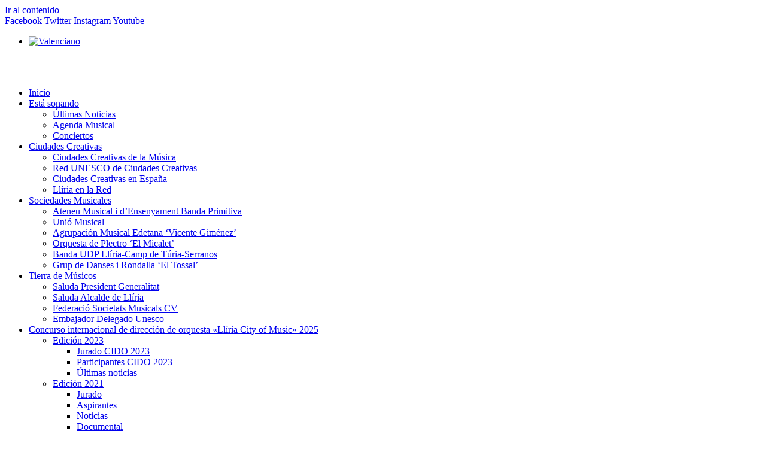

--- FILE ---
content_type: text/html; charset=UTF-8
request_url: https://lliriacityofmusic.es/tag/creatividad/
body_size: 17960
content:
<!doctype html>
<html lang="es-ES">
<head>
	<meta charset="UTF-8">
	<meta name="viewport" content="width=device-width, initial-scale=1">
	<link rel="profile" href="https://gmpg.org/xfn/11">
	<title>Creatividad &#8211; Lliria City of Music</title>
<meta name='robots' content='max-image-preview:large' />
	<style>img:is([sizes="auto" i], [sizes^="auto," i]) { contain-intrinsic-size: 3000px 1500px }</style>
	<link rel="alternate" hreflang="es" href="https://lliriacityofmusic.es/tag/creatividad/" />
<link rel="alternate" hreflang="va" href="https://lliriacityofmusic.es/va/tag/creativitat/" />
<link rel="alternate" hreflang="x-default" href="https://lliriacityofmusic.es/tag/creatividad/" />
            <script type="text/javascript"> var epic_news_ajax_url = 'https://lliriacityofmusic.es/?epic-ajax-request=epic-ne'; </script>
            <link rel='dns-prefetch' href='//www.googletagmanager.com' />
<link rel="alternate" type="application/rss+xml" title="Lliria City of Music &raquo; Feed" href="https://lliriacityofmusic.es/feed/" />
<link rel="alternate" type="application/rss+xml" title="Lliria City of Music &raquo; Feed de los comentarios" href="https://lliriacityofmusic.es/comments/feed/" />
<link rel="alternate" type="text/calendar" title="Lliria City of Music &raquo; iCal Feed" href="https://lliriacityofmusic.es/events/?ical=1" />
<link rel="alternate" type="application/rss+xml" title="Lliria City of Music &raquo; Etiqueta Creatividad del feed" href="https://lliriacityofmusic.es/tag/creatividad/feed/" />
<script>
window._wpemojiSettings = {"baseUrl":"https:\/\/s.w.org\/images\/core\/emoji\/15.0.3\/72x72\/","ext":".png","svgUrl":"https:\/\/s.w.org\/images\/core\/emoji\/15.0.3\/svg\/","svgExt":".svg","source":{"concatemoji":"https:\/\/lliriacityofmusic.es\/wp-includes\/js\/wp-emoji-release.min.js?ver=6.7.4"}};
/*! This file is auto-generated */
!function(i,n){var o,s,e;function c(e){try{var t={supportTests:e,timestamp:(new Date).valueOf()};sessionStorage.setItem(o,JSON.stringify(t))}catch(e){}}function p(e,t,n){e.clearRect(0,0,e.canvas.width,e.canvas.height),e.fillText(t,0,0);var t=new Uint32Array(e.getImageData(0,0,e.canvas.width,e.canvas.height).data),r=(e.clearRect(0,0,e.canvas.width,e.canvas.height),e.fillText(n,0,0),new Uint32Array(e.getImageData(0,0,e.canvas.width,e.canvas.height).data));return t.every(function(e,t){return e===r[t]})}function u(e,t,n){switch(t){case"flag":return n(e,"\ud83c\udff3\ufe0f\u200d\u26a7\ufe0f","\ud83c\udff3\ufe0f\u200b\u26a7\ufe0f")?!1:!n(e,"\ud83c\uddfa\ud83c\uddf3","\ud83c\uddfa\u200b\ud83c\uddf3")&&!n(e,"\ud83c\udff4\udb40\udc67\udb40\udc62\udb40\udc65\udb40\udc6e\udb40\udc67\udb40\udc7f","\ud83c\udff4\u200b\udb40\udc67\u200b\udb40\udc62\u200b\udb40\udc65\u200b\udb40\udc6e\u200b\udb40\udc67\u200b\udb40\udc7f");case"emoji":return!n(e,"\ud83d\udc26\u200d\u2b1b","\ud83d\udc26\u200b\u2b1b")}return!1}function f(e,t,n){var r="undefined"!=typeof WorkerGlobalScope&&self instanceof WorkerGlobalScope?new OffscreenCanvas(300,150):i.createElement("canvas"),a=r.getContext("2d",{willReadFrequently:!0}),o=(a.textBaseline="top",a.font="600 32px Arial",{});return e.forEach(function(e){o[e]=t(a,e,n)}),o}function t(e){var t=i.createElement("script");t.src=e,t.defer=!0,i.head.appendChild(t)}"undefined"!=typeof Promise&&(o="wpEmojiSettingsSupports",s=["flag","emoji"],n.supports={everything:!0,everythingExceptFlag:!0},e=new Promise(function(e){i.addEventListener("DOMContentLoaded",e,{once:!0})}),new Promise(function(t){var n=function(){try{var e=JSON.parse(sessionStorage.getItem(o));if("object"==typeof e&&"number"==typeof e.timestamp&&(new Date).valueOf()<e.timestamp+604800&&"object"==typeof e.supportTests)return e.supportTests}catch(e){}return null}();if(!n){if("undefined"!=typeof Worker&&"undefined"!=typeof OffscreenCanvas&&"undefined"!=typeof URL&&URL.createObjectURL&&"undefined"!=typeof Blob)try{var e="postMessage("+f.toString()+"("+[JSON.stringify(s),u.toString(),p.toString()].join(",")+"));",r=new Blob([e],{type:"text/javascript"}),a=new Worker(URL.createObjectURL(r),{name:"wpTestEmojiSupports"});return void(a.onmessage=function(e){c(n=e.data),a.terminate(),t(n)})}catch(e){}c(n=f(s,u,p))}t(n)}).then(function(e){for(var t in e)n.supports[t]=e[t],n.supports.everything=n.supports.everything&&n.supports[t],"flag"!==t&&(n.supports.everythingExceptFlag=n.supports.everythingExceptFlag&&n.supports[t]);n.supports.everythingExceptFlag=n.supports.everythingExceptFlag&&!n.supports.flag,n.DOMReady=!1,n.readyCallback=function(){n.DOMReady=!0}}).then(function(){return e}).then(function(){var e;n.supports.everything||(n.readyCallback(),(e=n.source||{}).concatemoji?t(e.concatemoji):e.wpemoji&&e.twemoji&&(t(e.twemoji),t(e.wpemoji)))}))}((window,document),window._wpemojiSettings);
</script>
<style id='wp-emoji-styles-inline-css'>

	img.wp-smiley, img.emoji {
		display: inline !important;
		border: none !important;
		box-shadow: none !important;
		height: 1em !important;
		width: 1em !important;
		margin: 0 0.07em !important;
		vertical-align: -0.1em !important;
		background: none !important;
		padding: 0 !important;
	}
</style>
<link rel='stylesheet' id='wp-block-library-css' href='https://lliriacityofmusic.es/wp-includes/css/dist/block-library/style.min.css?ver=6.7.4' media='all' />
<style id='classic-theme-styles-inline-css'>
/*! This file is auto-generated */
.wp-block-button__link{color:#fff;background-color:#32373c;border-radius:9999px;box-shadow:none;text-decoration:none;padding:calc(.667em + 2px) calc(1.333em + 2px);font-size:1.125em}.wp-block-file__button{background:#32373c;color:#fff;text-decoration:none}
</style>
<style id='global-styles-inline-css'>
:root{--wp--preset--aspect-ratio--square: 1;--wp--preset--aspect-ratio--4-3: 4/3;--wp--preset--aspect-ratio--3-4: 3/4;--wp--preset--aspect-ratio--3-2: 3/2;--wp--preset--aspect-ratio--2-3: 2/3;--wp--preset--aspect-ratio--16-9: 16/9;--wp--preset--aspect-ratio--9-16: 9/16;--wp--preset--color--black: #000000;--wp--preset--color--cyan-bluish-gray: #abb8c3;--wp--preset--color--white: #ffffff;--wp--preset--color--pale-pink: #f78da7;--wp--preset--color--vivid-red: #cf2e2e;--wp--preset--color--luminous-vivid-orange: #ff6900;--wp--preset--color--luminous-vivid-amber: #fcb900;--wp--preset--color--light-green-cyan: #7bdcb5;--wp--preset--color--vivid-green-cyan: #00d084;--wp--preset--color--pale-cyan-blue: #8ed1fc;--wp--preset--color--vivid-cyan-blue: #0693e3;--wp--preset--color--vivid-purple: #9b51e0;--wp--preset--gradient--vivid-cyan-blue-to-vivid-purple: linear-gradient(135deg,rgba(6,147,227,1) 0%,rgb(155,81,224) 100%);--wp--preset--gradient--light-green-cyan-to-vivid-green-cyan: linear-gradient(135deg,rgb(122,220,180) 0%,rgb(0,208,130) 100%);--wp--preset--gradient--luminous-vivid-amber-to-luminous-vivid-orange: linear-gradient(135deg,rgba(252,185,0,1) 0%,rgba(255,105,0,1) 100%);--wp--preset--gradient--luminous-vivid-orange-to-vivid-red: linear-gradient(135deg,rgba(255,105,0,1) 0%,rgb(207,46,46) 100%);--wp--preset--gradient--very-light-gray-to-cyan-bluish-gray: linear-gradient(135deg,rgb(238,238,238) 0%,rgb(169,184,195) 100%);--wp--preset--gradient--cool-to-warm-spectrum: linear-gradient(135deg,rgb(74,234,220) 0%,rgb(151,120,209) 20%,rgb(207,42,186) 40%,rgb(238,44,130) 60%,rgb(251,105,98) 80%,rgb(254,248,76) 100%);--wp--preset--gradient--blush-light-purple: linear-gradient(135deg,rgb(255,206,236) 0%,rgb(152,150,240) 100%);--wp--preset--gradient--blush-bordeaux: linear-gradient(135deg,rgb(254,205,165) 0%,rgb(254,45,45) 50%,rgb(107,0,62) 100%);--wp--preset--gradient--luminous-dusk: linear-gradient(135deg,rgb(255,203,112) 0%,rgb(199,81,192) 50%,rgb(65,88,208) 100%);--wp--preset--gradient--pale-ocean: linear-gradient(135deg,rgb(255,245,203) 0%,rgb(182,227,212) 50%,rgb(51,167,181) 100%);--wp--preset--gradient--electric-grass: linear-gradient(135deg,rgb(202,248,128) 0%,rgb(113,206,126) 100%);--wp--preset--gradient--midnight: linear-gradient(135deg,rgb(2,3,129) 0%,rgb(40,116,252) 100%);--wp--preset--font-size--small: 13px;--wp--preset--font-size--medium: 20px;--wp--preset--font-size--large: 36px;--wp--preset--font-size--x-large: 42px;--wp--preset--spacing--20: 0.44rem;--wp--preset--spacing--30: 0.67rem;--wp--preset--spacing--40: 1rem;--wp--preset--spacing--50: 1.5rem;--wp--preset--spacing--60: 2.25rem;--wp--preset--spacing--70: 3.38rem;--wp--preset--spacing--80: 5.06rem;--wp--preset--shadow--natural: 6px 6px 9px rgba(0, 0, 0, 0.2);--wp--preset--shadow--deep: 12px 12px 50px rgba(0, 0, 0, 0.4);--wp--preset--shadow--sharp: 6px 6px 0px rgba(0, 0, 0, 0.2);--wp--preset--shadow--outlined: 6px 6px 0px -3px rgba(255, 255, 255, 1), 6px 6px rgba(0, 0, 0, 1);--wp--preset--shadow--crisp: 6px 6px 0px rgba(0, 0, 0, 1);}:where(.is-layout-flex){gap: 0.5em;}:where(.is-layout-grid){gap: 0.5em;}body .is-layout-flex{display: flex;}.is-layout-flex{flex-wrap: wrap;align-items: center;}.is-layout-flex > :is(*, div){margin: 0;}body .is-layout-grid{display: grid;}.is-layout-grid > :is(*, div){margin: 0;}:where(.wp-block-columns.is-layout-flex){gap: 2em;}:where(.wp-block-columns.is-layout-grid){gap: 2em;}:where(.wp-block-post-template.is-layout-flex){gap: 1.25em;}:where(.wp-block-post-template.is-layout-grid){gap: 1.25em;}.has-black-color{color: var(--wp--preset--color--black) !important;}.has-cyan-bluish-gray-color{color: var(--wp--preset--color--cyan-bluish-gray) !important;}.has-white-color{color: var(--wp--preset--color--white) !important;}.has-pale-pink-color{color: var(--wp--preset--color--pale-pink) !important;}.has-vivid-red-color{color: var(--wp--preset--color--vivid-red) !important;}.has-luminous-vivid-orange-color{color: var(--wp--preset--color--luminous-vivid-orange) !important;}.has-luminous-vivid-amber-color{color: var(--wp--preset--color--luminous-vivid-amber) !important;}.has-light-green-cyan-color{color: var(--wp--preset--color--light-green-cyan) !important;}.has-vivid-green-cyan-color{color: var(--wp--preset--color--vivid-green-cyan) !important;}.has-pale-cyan-blue-color{color: var(--wp--preset--color--pale-cyan-blue) !important;}.has-vivid-cyan-blue-color{color: var(--wp--preset--color--vivid-cyan-blue) !important;}.has-vivid-purple-color{color: var(--wp--preset--color--vivid-purple) !important;}.has-black-background-color{background-color: var(--wp--preset--color--black) !important;}.has-cyan-bluish-gray-background-color{background-color: var(--wp--preset--color--cyan-bluish-gray) !important;}.has-white-background-color{background-color: var(--wp--preset--color--white) !important;}.has-pale-pink-background-color{background-color: var(--wp--preset--color--pale-pink) !important;}.has-vivid-red-background-color{background-color: var(--wp--preset--color--vivid-red) !important;}.has-luminous-vivid-orange-background-color{background-color: var(--wp--preset--color--luminous-vivid-orange) !important;}.has-luminous-vivid-amber-background-color{background-color: var(--wp--preset--color--luminous-vivid-amber) !important;}.has-light-green-cyan-background-color{background-color: var(--wp--preset--color--light-green-cyan) !important;}.has-vivid-green-cyan-background-color{background-color: var(--wp--preset--color--vivid-green-cyan) !important;}.has-pale-cyan-blue-background-color{background-color: var(--wp--preset--color--pale-cyan-blue) !important;}.has-vivid-cyan-blue-background-color{background-color: var(--wp--preset--color--vivid-cyan-blue) !important;}.has-vivid-purple-background-color{background-color: var(--wp--preset--color--vivid-purple) !important;}.has-black-border-color{border-color: var(--wp--preset--color--black) !important;}.has-cyan-bluish-gray-border-color{border-color: var(--wp--preset--color--cyan-bluish-gray) !important;}.has-white-border-color{border-color: var(--wp--preset--color--white) !important;}.has-pale-pink-border-color{border-color: var(--wp--preset--color--pale-pink) !important;}.has-vivid-red-border-color{border-color: var(--wp--preset--color--vivid-red) !important;}.has-luminous-vivid-orange-border-color{border-color: var(--wp--preset--color--luminous-vivid-orange) !important;}.has-luminous-vivid-amber-border-color{border-color: var(--wp--preset--color--luminous-vivid-amber) !important;}.has-light-green-cyan-border-color{border-color: var(--wp--preset--color--light-green-cyan) !important;}.has-vivid-green-cyan-border-color{border-color: var(--wp--preset--color--vivid-green-cyan) !important;}.has-pale-cyan-blue-border-color{border-color: var(--wp--preset--color--pale-cyan-blue) !important;}.has-vivid-cyan-blue-border-color{border-color: var(--wp--preset--color--vivid-cyan-blue) !important;}.has-vivid-purple-border-color{border-color: var(--wp--preset--color--vivid-purple) !important;}.has-vivid-cyan-blue-to-vivid-purple-gradient-background{background: var(--wp--preset--gradient--vivid-cyan-blue-to-vivid-purple) !important;}.has-light-green-cyan-to-vivid-green-cyan-gradient-background{background: var(--wp--preset--gradient--light-green-cyan-to-vivid-green-cyan) !important;}.has-luminous-vivid-amber-to-luminous-vivid-orange-gradient-background{background: var(--wp--preset--gradient--luminous-vivid-amber-to-luminous-vivid-orange) !important;}.has-luminous-vivid-orange-to-vivid-red-gradient-background{background: var(--wp--preset--gradient--luminous-vivid-orange-to-vivid-red) !important;}.has-very-light-gray-to-cyan-bluish-gray-gradient-background{background: var(--wp--preset--gradient--very-light-gray-to-cyan-bluish-gray) !important;}.has-cool-to-warm-spectrum-gradient-background{background: var(--wp--preset--gradient--cool-to-warm-spectrum) !important;}.has-blush-light-purple-gradient-background{background: var(--wp--preset--gradient--blush-light-purple) !important;}.has-blush-bordeaux-gradient-background{background: var(--wp--preset--gradient--blush-bordeaux) !important;}.has-luminous-dusk-gradient-background{background: var(--wp--preset--gradient--luminous-dusk) !important;}.has-pale-ocean-gradient-background{background: var(--wp--preset--gradient--pale-ocean) !important;}.has-electric-grass-gradient-background{background: var(--wp--preset--gradient--electric-grass) !important;}.has-midnight-gradient-background{background: var(--wp--preset--gradient--midnight) !important;}.has-small-font-size{font-size: var(--wp--preset--font-size--small) !important;}.has-medium-font-size{font-size: var(--wp--preset--font-size--medium) !important;}.has-large-font-size{font-size: var(--wp--preset--font-size--large) !important;}.has-x-large-font-size{font-size: var(--wp--preset--font-size--x-large) !important;}
:where(.wp-block-post-template.is-layout-flex){gap: 1.25em;}:where(.wp-block-post-template.is-layout-grid){gap: 1.25em;}
:where(.wp-block-columns.is-layout-flex){gap: 2em;}:where(.wp-block-columns.is-layout-grid){gap: 2em;}
:root :where(.wp-block-pullquote){font-size: 1.5em;line-height: 1.6;}
</style>
<link rel='stylesheet' id='niche-frame-css' href='https://lliriacityofmusic.es/wp-content/plugins/events-addon-for-elementor/assets/css/niche-frame.css?ver=1.0' media='all' />
<link rel='stylesheet' id='font-awesome-css' href='https://lliriacityofmusic.es/wp-content/plugins/elementor/assets/lib/font-awesome/css/font-awesome.min.css?ver=4.7.0' media='all' />
<link rel='stylesheet' id='animate-css' href='https://lliriacityofmusic.es/wp-content/plugins/events-addon-for-elementor/assets/css/animate.min.css?ver=3.7.2' media='all' />
<link rel='stylesheet' id='themify-icons-css' href='https://lliriacityofmusic.es/wp-content/plugins/events-addon-for-elementor/assets/css/themify-icons.min.css?ver=1.0.0' media='all' />
<link rel='stylesheet' id='linea-css' href='https://lliriacityofmusic.es/wp-content/plugins/events-addon-for-elementor/assets/css/linea.min.css?ver=1.0.0' media='all' />
<link rel='stylesheet' id='magnific-popup-css' href='https://lliriacityofmusic.es/wp-content/plugins/events-addon-for-elementor/assets/css/magnific-popup.min.css?ver=1.0' media='all' />
<link rel='stylesheet' id='owl-carousel-css' href='https://lliriacityofmusic.es/wp-content/plugins/events-addon-for-elementor/assets/css/owl.carousel.min.css?ver=2.3.4' media='all' />
<link rel='stylesheet' id='juxtapose-css' href='https://lliriacityofmusic.es/wp-content/plugins/events-addon-for-elementor/assets/css/juxtapose.css?ver=1.0' media='all' />
<link rel='stylesheet' id='naevents-styles-css' href='https://lliriacityofmusic.es/wp-content/plugins/events-addon-for-elementor/assets/css/styles.css?ver=1.8.2' media='all' />
<link rel='stylesheet' id='naevents-responsive-css' href='https://lliriacityofmusic.es/wp-content/plugins/events-addon-for-elementor/assets/css/responsive.css?ver=1.8.2' media='all' />
<link rel='stylesheet' id='wpml-legacy-horizontal-list-0-css' href='https://lliriacityofmusic.es/wp-content/plugins/0sitepress-multilingual-cms/templates/language-switchers/legacy-list-horizontal/style.min.css?ver=1' media='all' />
<link rel='stylesheet' id='wpml-menu-item-0-css' href='https://lliriacityofmusic.es/wp-content/plugins/0sitepress-multilingual-cms/templates/language-switchers/menu-item/style.min.css?ver=1' media='all' />
<link rel='stylesheet' id='tribe-events-v2-single-skeleton-css' href='https://lliriacityofmusic.es/wp-content/plugins/the-events-calendar/src/resources/css/tribe-events-single-skeleton.min.css?ver=6.11.2' media='all' />
<link rel='stylesheet' id='tribe-events-v2-single-skeleton-full-css' href='https://lliriacityofmusic.es/wp-content/plugins/the-events-calendar/src/resources/css/tribe-events-single-full.min.css?ver=6.11.2' media='all' />
<link rel='stylesheet' id='tec-events-elementor-widgets-base-styles-css' href='https://lliriacityofmusic.es/wp-content/plugins/the-events-calendar/src/resources/css/integrations/plugins/elementor/widgets/widget-base.min.css?ver=6.11.2' media='all' />
<link rel='stylesheet' id='hello-elementor-theme-style-css' href='https://lliriacityofmusic.es/wp-content/themes/hello-elementor/theme.min.css?ver=3.0.1' media='all' />
<link rel='stylesheet' id='hello-elementor-child-style-css' href='https://lliriacityofmusic.es/wp-content/themes/hello-elementor-child-master/style.css?ver=1.0.0' media='all' />
<link rel='stylesheet' id='hello-elementor-css' href='https://lliriacityofmusic.es/wp-content/themes/hello-elementor/style.min.css?ver=3.0.1' media='all' />
<link rel='stylesheet' id='hello-elementor-header-footer-css' href='https://lliriacityofmusic.es/wp-content/themes/hello-elementor/header-footer.min.css?ver=3.0.1' media='all' />
<link rel='stylesheet' id='elementor-frontend-css' href='https://lliriacityofmusic.es/wp-content/plugins/elementor/assets/css/frontend.min.css?ver=3.28.3' media='all' />
<link rel='stylesheet' id='widget-social-icons-css' href='https://lliriacityofmusic.es/wp-content/plugins/elementor/assets/css/widget-social-icons.min.css?ver=3.28.3' media='all' />
<link rel='stylesheet' id='e-apple-webkit-css' href='https://lliriacityofmusic.es/wp-content/plugins/elementor/assets/css/conditionals/apple-webkit.min.css?ver=3.28.3' media='all' />
<link rel='stylesheet' id='widget-image-css' href='https://lliriacityofmusic.es/wp-content/plugins/elementor/assets/css/widget-image.min.css?ver=3.28.3' media='all' />
<link rel='stylesheet' id='widget-nav-menu-css' href='https://lliriacityofmusic.es/wp-content/plugins/elementor-pro/assets/css/widget-nav-menu.min.css?ver=3.28.2' media='all' />
<link rel='stylesheet' id='widget-heading-css' href='https://lliriacityofmusic.es/wp-content/plugins/elementor/assets/css/widget-heading.min.css?ver=3.28.3' media='all' />
<link rel='stylesheet' id='widget-form-css' href='https://lliriacityofmusic.es/wp-content/plugins/elementor-pro/assets/css/widget-form.min.css?ver=3.28.2' media='all' />
<link rel='stylesheet' id='swiper-css' href='https://lliriacityofmusic.es/wp-content/plugins/elementor/assets/lib/swiper/v8/css/swiper.min.css?ver=8.4.5' media='all' />
<link rel='stylesheet' id='e-swiper-css' href='https://lliriacityofmusic.es/wp-content/plugins/elementor/assets/css/conditionals/e-swiper.min.css?ver=3.28.3' media='all' />
<link rel='stylesheet' id='widget-image-gallery-css' href='https://lliriacityofmusic.es/wp-content/plugins/elementor/assets/css/widget-image-gallery.min.css?ver=3.28.3' media='all' />
<link rel='stylesheet' id='widget-icon-list-css' href='https://lliriacityofmusic.es/wp-content/plugins/elementor/assets/css/widget-icon-list.min.css?ver=3.28.3' media='all' />
<link rel='stylesheet' id='e-popup-css' href='https://lliriacityofmusic.es/wp-content/plugins/elementor-pro/assets/css/conditionals/popup.min.css?ver=3.28.2' media='all' />
<link rel='stylesheet' id='elementor-icons-css' href='https://lliriacityofmusic.es/wp-content/plugins/elementor/assets/lib/eicons/css/elementor-icons.min.css?ver=5.36.0' media='all' />
<link rel='stylesheet' id='elementor-post-11236-css' href='https://lliriacityofmusic.es/wp-content/uploads/elementor/css/post-11236.css?ver=1744293996' media='all' />
<link rel='stylesheet' id='font-awesome-5-all-css' href='https://lliriacityofmusic.es/wp-content/plugins/elementor/assets/lib/font-awesome/css/all.min.css?ver=3.28.3' media='all' />
<link rel='stylesheet' id='font-awesome-4-shim-css' href='https://lliriacityofmusic.es/wp-content/plugins/elementor/assets/lib/font-awesome/css/v4-shims.min.css?ver=3.28.3' media='all' />
<link rel='stylesheet' id='elementor-post-39-css' href='https://lliriacityofmusic.es/wp-content/uploads/elementor/css/post-39.css?ver=1744293996' media='all' />
<link rel='stylesheet' id='elementor-post-76-css' href='https://lliriacityofmusic.es/wp-content/uploads/elementor/css/post-76.css?ver=1744293996' media='all' />
<link rel='stylesheet' id='elementor-post-2396-css' href='https://lliriacityofmusic.es/wp-content/uploads/elementor/css/post-2396.css?ver=1744293996' media='all' />
<link rel='stylesheet' id='epic-icon-css' href='https://lliriacityofmusic.es/wp-content/plugins/epic-news-element/assets/fonts/jegicon/jegicon.css?ver=6.7.4' media='all' />
<link rel='stylesheet' id='epic-style-css' href='https://lliriacityofmusic.es/wp-content/plugins/epic-news-element/assets/css/style.min.css?ver=6.7.4' media='all' />
<link rel='stylesheet' id='elementor-gf-local-roboto-css' href='https://lliriacityofmusic.es/wp-content/uploads/elementor/google-fonts/css/roboto.css?ver=1744293707' media='all' />
<link rel='stylesheet' id='elementor-gf-local-robotoslab-css' href='https://lliriacityofmusic.es/wp-content/uploads/elementor/google-fonts/css/robotoslab.css?ver=1744293712' media='all' />
<link rel='stylesheet' id='elementor-gf-local-montserrat-css' href='https://lliriacityofmusic.es/wp-content/uploads/elementor/google-fonts/css/montserrat.css?ver=1744293718' media='all' />
<link rel='stylesheet' id='elementor-icons-shared-0-css' href='https://lliriacityofmusic.es/wp-content/plugins/elementor/assets/lib/font-awesome/css/fontawesome.min.css?ver=5.15.3' media='all' />
<link rel='stylesheet' id='elementor-icons-fa-brands-css' href='https://lliriacityofmusic.es/wp-content/plugins/elementor/assets/lib/font-awesome/css/brands.min.css?ver=5.15.3' media='all' />
<link rel='stylesheet' id='elementor-icons-fa-solid-css' href='https://lliriacityofmusic.es/wp-content/plugins/elementor/assets/lib/font-awesome/css/solid.min.css?ver=5.15.3' media='all' />
<link rel='stylesheet' id='elementor-icons-fa-regular-css' href='https://lliriacityofmusic.es/wp-content/plugins/elementor/assets/lib/font-awesome/css/regular.min.css?ver=5.15.3' media='all' />
<script src="https://lliriacityofmusic.es/wp-includes/js/jquery/jquery.min.js?ver=3.7.1" id="jquery-core-js"></script>
<script src="https://lliriacityofmusic.es/wp-includes/js/jquery/jquery-migrate.min.js?ver=3.4.1" id="jquery-migrate-js"></script>
<script src="https://lliriacityofmusic.es/wp-content/plugins/elementor/assets/lib/font-awesome/js/v4-shims.min.js?ver=3.28.3" id="font-awesome-4-shim-js"></script>

<!-- Fragmento de código de la etiqueta de Google (gtag.js) añadida por Site Kit -->

<!-- Fragmento de código de Google Analytics añadido por Site Kit -->
<script src="https://www.googletagmanager.com/gtag/js?id=G-WGD1VFGTB1" id="google_gtagjs-js" async></script>
<script id="google_gtagjs-js-after">
window.dataLayer = window.dataLayer || [];function gtag(){dataLayer.push(arguments);}
gtag("set","linker",{"domains":["lliriacityofmusic.es"]});
gtag("js", new Date());
gtag("set", "developer_id.dZTNiMT", true);
gtag("config", "G-WGD1VFGTB1");
</script>

<!-- Finalizar fragmento de código de la etiqueta de Google (gtags.js) añadida por Site Kit -->
<link rel="https://api.w.org/" href="https://lliriacityofmusic.es/wp-json/" /><link rel="alternate" title="JSON" type="application/json" href="https://lliriacityofmusic.es/wp-json/wp/v2/tags/71" /><link rel="EditURI" type="application/rsd+xml" title="RSD" href="https://lliriacityofmusic.es/xmlrpc.php?rsd" />
<meta name="generator" content="WordPress 6.7.4" />
<meta name="generator" content="WPML ver:4.7.3 stt:1,2,66;" />
<meta name="generator" content="Site Kit by Google 1.150.0" /><meta name="tec-api-version" content="v1"><meta name="tec-api-origin" content="https://lliriacityofmusic.es"><link rel="alternate" href="https://lliriacityofmusic.es/wp-json/tribe/events/v1/events/?tags=creatividad" /><meta name="generator" content="Elementor 3.28.3; features: additional_custom_breakpoints, e_local_google_fonts; settings: css_print_method-external, google_font-enabled, font_display-auto">
			<style>
				.e-con.e-parent:nth-of-type(n+4):not(.e-lazyloaded):not(.e-no-lazyload),
				.e-con.e-parent:nth-of-type(n+4):not(.e-lazyloaded):not(.e-no-lazyload) * {
					background-image: none !important;
				}
				@media screen and (max-height: 1024px) {
					.e-con.e-parent:nth-of-type(n+3):not(.e-lazyloaded):not(.e-no-lazyload),
					.e-con.e-parent:nth-of-type(n+3):not(.e-lazyloaded):not(.e-no-lazyload) * {
						background-image: none !important;
					}
				}
				@media screen and (max-height: 640px) {
					.e-con.e-parent:nth-of-type(n+2):not(.e-lazyloaded):not(.e-no-lazyload),
					.e-con.e-parent:nth-of-type(n+2):not(.e-lazyloaded):not(.e-no-lazyload) * {
						background-image: none !important;
					}
				}
			</style>
			<link rel="icon" href="https://lliriacityofmusic.es/wp-content/uploads/2021/11/cropped-AAFF-Unesco-Lliria-4-2-32x32.png" sizes="32x32" />
<link rel="icon" href="https://lliriacityofmusic.es/wp-content/uploads/2021/11/cropped-AAFF-Unesco-Lliria-4-2-192x192.png" sizes="192x192" />
<link rel="apple-touch-icon" href="https://lliriacityofmusic.es/wp-content/uploads/2021/11/cropped-AAFF-Unesco-Lliria-4-2-180x180.png" />
<meta name="msapplication-TileImage" content="https://lliriacityofmusic.es/wp-content/uploads/2021/11/cropped-AAFF-Unesco-Lliria-4-2-270x270.png" />
<style id="jeg_dynamic_css" type="text/css" data-type="jeg_custom-css"></style>		<style id="wp-custom-css">
			.site-main {
    width: 100vw;
    overflow-x: hidden;
}
header.page-header .entry-title {
    text-align: center;
    margin: 1em 0;
    text-transform: uppercase;
    letter-spacing: 2px;
    color: #5c788f;
    padding-bottom: 1em;
    border-bottom: 1px solid #ccc;
}		</style>
		</head>
<body data-rsssl=1 class="archive tag tag-creatividad tag-71 wp-custom-logo tribe-no-js elementor-default elementor-kit-11236">


<a class="skip-link screen-reader-text" href="#content">Ir al contenido</a>

		<div data-elementor-type="header" data-elementor-id="39" class="elementor elementor-39 elementor-location-header" data-elementor-post-type="elementor_library">
					<section class="elementor-section elementor-top-section elementor-element elementor-element-64f3c28 elementor-section-boxed elementor-section-height-default elementor-section-height-default" data-id="64f3c28" data-element_type="section" data-settings="{&quot;background_background&quot;:&quot;classic&quot;}">
							<div class="elementor-background-overlay"></div>
							<div class="elementor-container elementor-column-gap-default">
					<div class="elementor-column elementor-col-50 elementor-top-column elementor-element elementor-element-6bf76b8" data-id="6bf76b8" data-element_type="column">
			<div class="elementor-widget-wrap elementor-element-populated">
						<div class="elementor-element elementor-element-bc3bcf1 elementor-shape-circle e-grid-align-left elementor-grid-0 elementor-widget elementor-widget-social-icons" data-id="bc3bcf1" data-element_type="widget" data-widget_type="social-icons.default">
				<div class="elementor-widget-container">
							<div class="elementor-social-icons-wrapper elementor-grid">
							<span class="elementor-grid-item">
					<a class="elementor-icon elementor-social-icon elementor-social-icon-facebook elementor-repeater-item-ec1f9c2" href="https://www.facebook.com/LliriaCityOfMusic/" target="_blank">
						<span class="elementor-screen-only">Facebook</span>
						<i class="fab fa-facebook"></i>					</a>
				</span>
							<span class="elementor-grid-item">
					<a class="elementor-icon elementor-social-icon elementor-social-icon-twitter elementor-repeater-item-0e3ad8b" href="https://twitter.com/lliriacitymusic?lang=es" target="_blank">
						<span class="elementor-screen-only">Twitter</span>
						<i class="fab fa-twitter"></i>					</a>
				</span>
							<span class="elementor-grid-item">
					<a class="elementor-icon elementor-social-icon elementor-social-icon-instagram elementor-repeater-item-bfbf6f7" href="https://www.instagram.com/lliria_cityofmusic" target="_blank">
						<span class="elementor-screen-only">Instagram</span>
						<i class="fab fa-instagram"></i>					</a>
				</span>
							<span class="elementor-grid-item">
					<a class="elementor-icon elementor-social-icon elementor-social-icon-youtube elementor-repeater-item-ed208e1" href="https://www.youtube.com/user/AytoLliria" target="_blank">
						<span class="elementor-screen-only">Youtube</span>
						<i class="fab fa-youtube"></i>					</a>
				</span>
					</div>
						</div>
				</div>
					</div>
		</div>
				<div class="elementor-column elementor-col-50 elementor-top-column elementor-element elementor-element-7e3b220" data-id="7e3b220" data-element_type="column">
			<div class="elementor-widget-wrap elementor-element-populated">
						<div class="elementor-element elementor-element-62116bb elementor-widget elementor-widget-shortcode" data-id="62116bb" data-element_type="widget" data-widget_type="shortcode.default">
				<div class="elementor-widget-container">
							<div class="elementor-shortcode">
<div class="wpml-ls-statics-shortcode_actions wpml-ls wpml-ls-legacy-list-horizontal">
	<ul><li class="wpml-ls-slot-shortcode_actions wpml-ls-item wpml-ls-item-va wpml-ls-first-item wpml-ls-last-item wpml-ls-item-legacy-list-horizontal">
				<a href="https://lliriacityofmusic.es/va/tag/creativitat/" class="wpml-ls-link">
                                                        <img
            class="wpml-ls-flag"
            src="https://lliriacityofmusic.es/wp-content/uploads/flags/bva2.png"
            alt="Valenciano"
            width=18
            height=12
    /></a>
			</li></ul>
</div>
</div>
						</div>
				</div>
					</div>
		</div>
					</div>
		</section>
				<section class="elementor-section elementor-top-section elementor-element elementor-element-aa1e8e8 elementor-hidden-tablet elementor-hidden-phone elementor-section-boxed elementor-section-height-default elementor-section-height-default" data-id="aa1e8e8" data-element_type="section">
						<div class="elementor-container elementor-column-gap-default">
					<div class="elementor-column elementor-col-100 elementor-top-column elementor-element elementor-element-d57fdb0" data-id="d57fdb0" data-element_type="column">
			<div class="elementor-widget-wrap elementor-element-populated">
						<section class="elementor-section elementor-inner-section elementor-element elementor-element-ed9f039 elementor-section-boxed elementor-section-height-default elementor-section-height-default" data-id="ed9f039" data-element_type="section">
						<div class="elementor-container elementor-column-gap-default">
					<div class="elementor-column elementor-col-50 elementor-inner-column elementor-element elementor-element-7710b94" data-id="7710b94" data-element_type="column">
			<div class="elementor-widget-wrap elementor-element-populated">
						<div class="elementor-element elementor-element-ac35e87 elementor-widget elementor-widget-image" data-id="ac35e87" data-element_type="widget" data-widget_type="image.default">
				<div class="elementor-widget-container">
																<a href="https://lliriacityofmusic.es">
							<img src="https://lliriacityofmusic.es/wp-content/uploads/2020/10/Logo_Lliria_City-of-music_Escudo-1-1024x388.jpg" class="attachment-large size-large wp-image-13695" alt="" srcset="https://lliriacityofmusic.es/wp-content/uploads/2020/10/Logo_Lliria_City-of-music_Escudo-1-1024x388.jpg 1024w, https://lliriacityofmusic.es/wp-content/uploads/2020/10/Logo_Lliria_City-of-music_Escudo-1-300x114.jpg 300w, https://lliriacityofmusic.es/wp-content/uploads/2020/10/Logo_Lliria_City-of-music_Escudo-1-768x291.jpg 768w, https://lliriacityofmusic.es/wp-content/uploads/2020/10/Logo_Lliria_City-of-music_Escudo-1-1536x583.jpg 1536w, https://lliriacityofmusic.es/wp-content/uploads/2020/10/Logo_Lliria_City-of-music_Escudo-1-750x284.jpg 750w, https://lliriacityofmusic.es/wp-content/uploads/2020/10/Logo_Lliria_City-of-music_Escudo-1-1140x432.jpg 1140w, https://lliriacityofmusic.es/wp-content/uploads/2020/10/Logo_Lliria_City-of-music_Escudo-1.jpg 2009w" sizes="(max-width: 800px) 100vw, 800px" />								</a>
															</div>
				</div>
					</div>
		</div>
				<div class="elementor-column elementor-col-50 elementor-inner-column elementor-element elementor-element-740ee0c" data-id="740ee0c" data-element_type="column">
			<div class="elementor-widget-wrap elementor-element-populated">
						<div class="elementor-element elementor-element-3b1a5e7 elementor-widget elementor-widget-image" data-id="3b1a5e7" data-element_type="widget" data-widget_type="image.default">
				<div class="elementor-widget-container">
																<a href="https://lliriacityofmusic.es">
							<img src="https://lliriacityofmusic.es/wp-content/uploads/2020/10/Logo-unesco-2.png" class="attachment-large size-large wp-image-14043" alt="" />								</a>
															</div>
				</div>
					</div>
		</div>
					</div>
		</section>
				<div class="elementor-element elementor-element-a3862ae elementor-nav-menu__align-center elementor-nav-menu--stretch elementor-nav-menu--dropdown-tablet elementor-nav-menu__text-align-aside elementor-nav-menu--toggle elementor-nav-menu--burger elementor-widget elementor-widget-nav-menu" data-id="a3862ae" data-element_type="widget" data-settings="{&quot;full_width&quot;:&quot;stretch&quot;,&quot;layout&quot;:&quot;horizontal&quot;,&quot;submenu_icon&quot;:{&quot;value&quot;:&quot;&lt;i class=\&quot;fas fa-caret-down\&quot;&gt;&lt;\/i&gt;&quot;,&quot;library&quot;:&quot;fa-solid&quot;},&quot;toggle&quot;:&quot;burger&quot;}" data-widget_type="nav-menu.default">
				<div class="elementor-widget-container">
								<nav aria-label="Menú" class="elementor-nav-menu--main elementor-nav-menu__container elementor-nav-menu--layout-horizontal e--pointer-underline e--animation-fade">
				<ul id="menu-1-a3862ae" class="elementor-nav-menu"><li class="menu-item menu-item-type-post_type menu-item-object-page menu-item-home menu-item-47"><a href="https://lliriacityofmusic.es/" class="elementor-item">Inicio</a></li>
<li class="menu-item menu-item-type-custom menu-item-object-custom menu-item-has-children menu-item-1298"><a href="#" class="elementor-item elementor-item-anchor">Está sonando</a>
<ul class="sub-menu elementor-nav-menu--dropdown">
	<li class="menu-item menu-item-type-taxonomy menu-item-object-category menu-item-1299"><a href="https://lliriacityofmusic.es/category/noticias/" class="elementor-sub-item">Últimas Noticias</a></li>
	<li class="menu-item menu-item-type-custom menu-item-object-custom menu-item-5523"><a href="https://lliriacityofmusic.es/index.php/events/" class="elementor-sub-item">Agenda Musical</a></li>
	<li class="menu-item menu-item-type-taxonomy menu-item-object-category menu-item-5614"><a href="https://lliriacityofmusic.es/category/ultimos-conciertos/" class="elementor-sub-item">Conciertos</a></li>
</ul>
</li>
<li class="menu-item menu-item-type-custom menu-item-object-custom menu-item-has-children menu-item-2047"><a href="#" class="elementor-item elementor-item-anchor">Ciudades Creativas</a>
<ul class="sub-menu elementor-nav-menu--dropdown">
	<li class="menu-item menu-item-type-post_type menu-item-object-page menu-item-2048"><a href="https://lliriacityofmusic.es/ciudades-creativas-de-la-musica/" class="elementor-sub-item">Ciudades Creativas de la Música</a></li>
	<li class="menu-item menu-item-type-post_type menu-item-object-page menu-item-2049"><a href="https://lliriacityofmusic.es/red-unesco-de-ciudades-creativas/" class="elementor-sub-item">Red UNESCO de Ciudades Creativas</a></li>
	<li class="menu-item menu-item-type-post_type menu-item-object-page menu-item-2062"><a href="https://lliriacityofmusic.es/ciudades-creativas-en-espana/" class="elementor-sub-item">Ciudades Creativas en España</a></li>
	<li class="menu-item menu-item-type-post_type menu-item-object-page menu-item-2072"><a href="https://lliriacityofmusic.es/lliria-en-la-red/" class="elementor-sub-item">Llíria en la Red</a></li>
</ul>
</li>
<li class="menu-item menu-item-type-post_type menu-item-object-page menu-item-has-children menu-item-136"><a href="https://lliriacityofmusic.es/sociedades-musicales/" class="elementor-item">Sociedades Musicales</a>
<ul class="sub-menu elementor-nav-menu--dropdown">
	<li class="menu-item menu-item-type-post_type menu-item-object-page menu-item-5802"><a href="https://lliriacityofmusic.es/sociedades-musicales/ateneu-musical-i-densenyament-banda-primitiva/" class="elementor-sub-item">Ateneu Musical i d’Ensenyament Banda Primitiva</a></li>
	<li class="menu-item menu-item-type-post_type menu-item-object-page menu-item-5806"><a href="https://lliriacityofmusic.es/sociedades-musicales/unio-musical/" class="elementor-sub-item">Unió Musical</a></li>
	<li class="menu-item menu-item-type-post_type menu-item-object-page menu-item-5801"><a href="https://lliriacityofmusic.es/sociedades-musicales/agrupacion-musical-edetana-vicente-gimenez/" class="elementor-sub-item">Agrupación Musical Edetana ‘Vicente Giménez’</a></li>
	<li class="menu-item menu-item-type-post_type menu-item-object-page menu-item-5805"><a href="https://lliriacityofmusic.es/sociedades-musicales/orquesta-de-plectro-el-micalet/" class="elementor-sub-item">Orquesta de Plectro ‘El Micalet’</a></li>
	<li class="menu-item menu-item-type-post_type menu-item-object-page menu-item-5803"><a href="https://lliriacityofmusic.es/sociedades-musicales/banda-udp-lliria-camp-de-turia-serranos/" class="elementor-sub-item">Banda UDP Llíria-Camp de Túria-Serranos</a></li>
	<li class="menu-item menu-item-type-post_type menu-item-object-page menu-item-5804"><a href="https://lliriacityofmusic.es/sociedades-musicales/grup-de-danses-i-rondalla-el-tossal/" class="elementor-sub-item">Grup de Danses i Rondalla ‘El Tossal’</a></li>
</ul>
</li>
<li class="menu-item menu-item-type-post_type menu-item-object-page menu-item-has-children menu-item-2078"><a href="https://lliriacityofmusic.es/tierra-de-musicos/" class="elementor-item">Tierra de Músicos</a>
<ul class="sub-menu elementor-nav-menu--dropdown">
	<li class="menu-item menu-item-type-custom menu-item-object-custom menu-item-2079"><a href="https://lliriacityofmusic.es/index.php/tierra-de-musicos#ximo" class="elementor-sub-item elementor-item-anchor">Saluda President Generalitat</a></li>
	<li class="menu-item menu-item-type-custom menu-item-object-custom menu-item-5509"><a href="https://lliriacityofmusic.es/index.php/tierra-de-musicos#joanma" class="elementor-sub-item elementor-item-anchor">Saluda Alcalde de Llíria</a></li>
	<li class="menu-item menu-item-type-custom menu-item-object-custom menu-item-2080"><a href="https://lliriacityofmusic.es/index.php/tierra-de-musicos#daniela" class="elementor-sub-item elementor-item-anchor">Federació Societats Musicals CV</a></li>
	<li class="menu-item menu-item-type-custom menu-item-object-custom menu-item-5510"><a href="https://lliriacityofmusic.es/index.php/tierra-de-musicos#andres" class="elementor-sub-item elementor-item-anchor">Embajador Delegado Unesco</a></li>
</ul>
</li>
<li class="menu-item menu-item-type-post_type menu-item-object-page menu-item-has-children menu-item-14180"><a href="https://lliriacityofmusic.es/concurso-internacional-de-direccion-de-orquesta-lliria-city-of-music-2025/" class="elementor-item">Concurso internacional de dirección de orquesta «Llíria City of Music» 2025</a>
<ul class="sub-menu elementor-nav-menu--dropdown">
	<li class="menu-item menu-item-type-post_type menu-item-object-page menu-item-has-children menu-item-13532"><a href="https://lliriacityofmusic.es/cido-2023/" class="elementor-sub-item">Edición 2023</a>
	<ul class="sub-menu elementor-nav-menu--dropdown">
		<li class="menu-item menu-item-type-post_type menu-item-object-page menu-item-13041"><a href="https://lliriacityofmusic.es/jurado-cido-2023/" class="elementor-sub-item">Jurado CIDO 2023</a></li>
		<li class="menu-item menu-item-type-post_type menu-item-object-page menu-item-13259"><a href="https://lliriacityofmusic.es/participantes-cido-2023/" class="elementor-sub-item">Participantes CIDO 2023</a></li>
		<li class="menu-item menu-item-type-post_type menu-item-object-page menu-item-12939"><a href="https://lliriacityofmusic.es/noticias-concurso-de-direccion-2023/" class="elementor-sub-item">Últimas noticias</a></li>
	</ul>
</li>
	<li class="menu-item menu-item-type-post_type menu-item-object-page menu-item-has-children menu-item-7001"><a href="https://lliriacityofmusic.es/concurso-internacional-de-direccion-de-orquesta-lliria-city-of-music/" class="elementor-sub-item">Edición 2021</a>
	<ul class="sub-menu elementor-nav-menu--dropdown">
		<li class="menu-item menu-item-type-post_type menu-item-object-page menu-item-8657"><a href="https://lliriacityofmusic.es/jurado/" class="elementor-sub-item">Jurado</a></li>
		<li class="menu-item menu-item-type-post_type menu-item-object-page menu-item-8659"><a href="https://lliriacityofmusic.es/aspirantes-concurso-de-direccion/" class="elementor-sub-item">Aspirantes</a></li>
		<li class="menu-item menu-item-type-post_type menu-item-object-page menu-item-8658"><a href="https://lliriacityofmusic.es/noticias-concurso-de-direccion/" class="elementor-sub-item">Noticias</a></li>
		<li class="menu-item menu-item-type-post_type menu-item-object-page menu-item-9873"><a href="https://lliriacityofmusic.es/concurso-internacional-de-direccion-de-orquesta-lliria-city-of-music/documental/" class="elementor-sub-item">Documental</a></li>
	</ul>
</li>
</ul>
</li>
<li class="menu-item menu-item-type-post_type menu-item-object-page menu-item-9859"><a href="https://lliriacityofmusic.es/festivales-musicales/" class="elementor-item">Festivales Musicales</a></li>
<li class="rab-display-none menu-item menu-item-type-post_type menu-item-object-page menu-item-5700"><a href="https://lliriacityofmusic.es/clasicos-lliria-city-of-music/" class="elementor-item">Clásicos Llíria City of Music</a></li>
<li class="menu-item menu-item-type-post_type menu-item-object-page menu-item-2050"><a href="https://lliriacityofmusic.es/tu-musica-galeria/" class="elementor-item">Galería Multimedia</a></li>
</ul>			</nav>
					<div class="elementor-menu-toggle" role="button" tabindex="0" aria-label="Alternar menú" aria-expanded="false">
			<i aria-hidden="true" role="presentation" class="elementor-menu-toggle__icon--open eicon-menu-bar"></i><i aria-hidden="true" role="presentation" class="elementor-menu-toggle__icon--close eicon-close"></i>		</div>
					<nav class="elementor-nav-menu--dropdown elementor-nav-menu__container" aria-hidden="true">
				<ul id="menu-2-a3862ae" class="elementor-nav-menu"><li class="menu-item menu-item-type-post_type menu-item-object-page menu-item-home menu-item-47"><a href="https://lliriacityofmusic.es/" class="elementor-item" tabindex="-1">Inicio</a></li>
<li class="menu-item menu-item-type-custom menu-item-object-custom menu-item-has-children menu-item-1298"><a href="#" class="elementor-item elementor-item-anchor" tabindex="-1">Está sonando</a>
<ul class="sub-menu elementor-nav-menu--dropdown">
	<li class="menu-item menu-item-type-taxonomy menu-item-object-category menu-item-1299"><a href="https://lliriacityofmusic.es/category/noticias/" class="elementor-sub-item" tabindex="-1">Últimas Noticias</a></li>
	<li class="menu-item menu-item-type-custom menu-item-object-custom menu-item-5523"><a href="https://lliriacityofmusic.es/index.php/events/" class="elementor-sub-item" tabindex="-1">Agenda Musical</a></li>
	<li class="menu-item menu-item-type-taxonomy menu-item-object-category menu-item-5614"><a href="https://lliriacityofmusic.es/category/ultimos-conciertos/" class="elementor-sub-item" tabindex="-1">Conciertos</a></li>
</ul>
</li>
<li class="menu-item menu-item-type-custom menu-item-object-custom menu-item-has-children menu-item-2047"><a href="#" class="elementor-item elementor-item-anchor" tabindex="-1">Ciudades Creativas</a>
<ul class="sub-menu elementor-nav-menu--dropdown">
	<li class="menu-item menu-item-type-post_type menu-item-object-page menu-item-2048"><a href="https://lliriacityofmusic.es/ciudades-creativas-de-la-musica/" class="elementor-sub-item" tabindex="-1">Ciudades Creativas de la Música</a></li>
	<li class="menu-item menu-item-type-post_type menu-item-object-page menu-item-2049"><a href="https://lliriacityofmusic.es/red-unesco-de-ciudades-creativas/" class="elementor-sub-item" tabindex="-1">Red UNESCO de Ciudades Creativas</a></li>
	<li class="menu-item menu-item-type-post_type menu-item-object-page menu-item-2062"><a href="https://lliriacityofmusic.es/ciudades-creativas-en-espana/" class="elementor-sub-item" tabindex="-1">Ciudades Creativas en España</a></li>
	<li class="menu-item menu-item-type-post_type menu-item-object-page menu-item-2072"><a href="https://lliriacityofmusic.es/lliria-en-la-red/" class="elementor-sub-item" tabindex="-1">Llíria en la Red</a></li>
</ul>
</li>
<li class="menu-item menu-item-type-post_type menu-item-object-page menu-item-has-children menu-item-136"><a href="https://lliriacityofmusic.es/sociedades-musicales/" class="elementor-item" tabindex="-1">Sociedades Musicales</a>
<ul class="sub-menu elementor-nav-menu--dropdown">
	<li class="menu-item menu-item-type-post_type menu-item-object-page menu-item-5802"><a href="https://lliriacityofmusic.es/sociedades-musicales/ateneu-musical-i-densenyament-banda-primitiva/" class="elementor-sub-item" tabindex="-1">Ateneu Musical i d’Ensenyament Banda Primitiva</a></li>
	<li class="menu-item menu-item-type-post_type menu-item-object-page menu-item-5806"><a href="https://lliriacityofmusic.es/sociedades-musicales/unio-musical/" class="elementor-sub-item" tabindex="-1">Unió Musical</a></li>
	<li class="menu-item menu-item-type-post_type menu-item-object-page menu-item-5801"><a href="https://lliriacityofmusic.es/sociedades-musicales/agrupacion-musical-edetana-vicente-gimenez/" class="elementor-sub-item" tabindex="-1">Agrupación Musical Edetana ‘Vicente Giménez’</a></li>
	<li class="menu-item menu-item-type-post_type menu-item-object-page menu-item-5805"><a href="https://lliriacityofmusic.es/sociedades-musicales/orquesta-de-plectro-el-micalet/" class="elementor-sub-item" tabindex="-1">Orquesta de Plectro ‘El Micalet’</a></li>
	<li class="menu-item menu-item-type-post_type menu-item-object-page menu-item-5803"><a href="https://lliriacityofmusic.es/sociedades-musicales/banda-udp-lliria-camp-de-turia-serranos/" class="elementor-sub-item" tabindex="-1">Banda UDP Llíria-Camp de Túria-Serranos</a></li>
	<li class="menu-item menu-item-type-post_type menu-item-object-page menu-item-5804"><a href="https://lliriacityofmusic.es/sociedades-musicales/grup-de-danses-i-rondalla-el-tossal/" class="elementor-sub-item" tabindex="-1">Grup de Danses i Rondalla ‘El Tossal’</a></li>
</ul>
</li>
<li class="menu-item menu-item-type-post_type menu-item-object-page menu-item-has-children menu-item-2078"><a href="https://lliriacityofmusic.es/tierra-de-musicos/" class="elementor-item" tabindex="-1">Tierra de Músicos</a>
<ul class="sub-menu elementor-nav-menu--dropdown">
	<li class="menu-item menu-item-type-custom menu-item-object-custom menu-item-2079"><a href="https://lliriacityofmusic.es/index.php/tierra-de-musicos#ximo" class="elementor-sub-item elementor-item-anchor" tabindex="-1">Saluda President Generalitat</a></li>
	<li class="menu-item menu-item-type-custom menu-item-object-custom menu-item-5509"><a href="https://lliriacityofmusic.es/index.php/tierra-de-musicos#joanma" class="elementor-sub-item elementor-item-anchor" tabindex="-1">Saluda Alcalde de Llíria</a></li>
	<li class="menu-item menu-item-type-custom menu-item-object-custom menu-item-2080"><a href="https://lliriacityofmusic.es/index.php/tierra-de-musicos#daniela" class="elementor-sub-item elementor-item-anchor" tabindex="-1">Federació Societats Musicals CV</a></li>
	<li class="menu-item menu-item-type-custom menu-item-object-custom menu-item-5510"><a href="https://lliriacityofmusic.es/index.php/tierra-de-musicos#andres" class="elementor-sub-item elementor-item-anchor" tabindex="-1">Embajador Delegado Unesco</a></li>
</ul>
</li>
<li class="menu-item menu-item-type-post_type menu-item-object-page menu-item-has-children menu-item-14180"><a href="https://lliriacityofmusic.es/concurso-internacional-de-direccion-de-orquesta-lliria-city-of-music-2025/" class="elementor-item" tabindex="-1">Concurso internacional de dirección de orquesta «Llíria City of Music» 2025</a>
<ul class="sub-menu elementor-nav-menu--dropdown">
	<li class="menu-item menu-item-type-post_type menu-item-object-page menu-item-has-children menu-item-13532"><a href="https://lliriacityofmusic.es/cido-2023/" class="elementor-sub-item" tabindex="-1">Edición 2023</a>
	<ul class="sub-menu elementor-nav-menu--dropdown">
		<li class="menu-item menu-item-type-post_type menu-item-object-page menu-item-13041"><a href="https://lliriacityofmusic.es/jurado-cido-2023/" class="elementor-sub-item" tabindex="-1">Jurado CIDO 2023</a></li>
		<li class="menu-item menu-item-type-post_type menu-item-object-page menu-item-13259"><a href="https://lliriacityofmusic.es/participantes-cido-2023/" class="elementor-sub-item" tabindex="-1">Participantes CIDO 2023</a></li>
		<li class="menu-item menu-item-type-post_type menu-item-object-page menu-item-12939"><a href="https://lliriacityofmusic.es/noticias-concurso-de-direccion-2023/" class="elementor-sub-item" tabindex="-1">Últimas noticias</a></li>
	</ul>
</li>
	<li class="menu-item menu-item-type-post_type menu-item-object-page menu-item-has-children menu-item-7001"><a href="https://lliriacityofmusic.es/concurso-internacional-de-direccion-de-orquesta-lliria-city-of-music/" class="elementor-sub-item" tabindex="-1">Edición 2021</a>
	<ul class="sub-menu elementor-nav-menu--dropdown">
		<li class="menu-item menu-item-type-post_type menu-item-object-page menu-item-8657"><a href="https://lliriacityofmusic.es/jurado/" class="elementor-sub-item" tabindex="-1">Jurado</a></li>
		<li class="menu-item menu-item-type-post_type menu-item-object-page menu-item-8659"><a href="https://lliriacityofmusic.es/aspirantes-concurso-de-direccion/" class="elementor-sub-item" tabindex="-1">Aspirantes</a></li>
		<li class="menu-item menu-item-type-post_type menu-item-object-page menu-item-8658"><a href="https://lliriacityofmusic.es/noticias-concurso-de-direccion/" class="elementor-sub-item" tabindex="-1">Noticias</a></li>
		<li class="menu-item menu-item-type-post_type menu-item-object-page menu-item-9873"><a href="https://lliriacityofmusic.es/concurso-internacional-de-direccion-de-orquesta-lliria-city-of-music/documental/" class="elementor-sub-item" tabindex="-1">Documental</a></li>
	</ul>
</li>
</ul>
</li>
<li class="menu-item menu-item-type-post_type menu-item-object-page menu-item-9859"><a href="https://lliriacityofmusic.es/festivales-musicales/" class="elementor-item" tabindex="-1">Festivales Musicales</a></li>
<li class="rab-display-none menu-item menu-item-type-post_type menu-item-object-page menu-item-5700"><a href="https://lliriacityofmusic.es/clasicos-lliria-city-of-music/" class="elementor-item" tabindex="-1">Clásicos Llíria City of Music</a></li>
<li class="menu-item menu-item-type-post_type menu-item-object-page menu-item-2050"><a href="https://lliriacityofmusic.es/tu-musica-galeria/" class="elementor-item" tabindex="-1">Galería Multimedia</a></li>
</ul>			</nav>
						</div>
				</div>
					</div>
		</div>
					</div>
		</section>
				</div>
		<main id="content" class="site-main">

			<header class="page-header">
			<h1 class="entry-title">Etiqueta: <span>Creatividad</span></h1>		</header>
	
	<div class="page-content">
					<article class="post">
				<h2 class="entry-title"><a href="https://lliriacityofmusic.es/galeria-concierto-de-la-semana-de-la-creatividad-y-la-innovacion/">GALERIA: Concierto de la Semana de la Creatividad y la Innovación</a></h2><a href="https://lliriacityofmusic.es/galeria-concierto-de-la-semana-de-la-creatividad-y-la-innovacion/"><img fetchpriority="high" width="800" height="533" src="https://lliriacityofmusic.es/wp-content/uploads/2021/04/WhatsApp-Image-2021-04-22-at-23.34.56-1024x682.jpeg" class="attachment-large size-large wp-post-image" alt="" decoding="async" srcset="https://lliriacityofmusic.es/wp-content/uploads/2021/04/WhatsApp-Image-2021-04-22-at-23.34.56-1024x682.jpeg 1024w, https://lliriacityofmusic.es/wp-content/uploads/2021/04/WhatsApp-Image-2021-04-22-at-23.34.56-300x200.jpeg 300w, https://lliriacityofmusic.es/wp-content/uploads/2021/04/WhatsApp-Image-2021-04-22-at-23.34.56-768x512.jpeg 768w, https://lliriacityofmusic.es/wp-content/uploads/2021/04/WhatsApp-Image-2021-04-22-at-23.34.56-1536x1024.jpeg 1536w, https://lliriacityofmusic.es/wp-content/uploads/2021/04/WhatsApp-Image-2021-04-22-at-23.34.56-750x500.jpeg 750w, https://lliriacityofmusic.es/wp-content/uploads/2021/04/WhatsApp-Image-2021-04-22-at-23.34.56-1140x760.jpeg 1140w, https://lliriacityofmusic.es/wp-content/uploads/2021/04/WhatsApp-Image-2021-04-22-at-23.34.56.jpeg 1700w" sizes="(max-width: 800px) 100vw, 800px" /></a><p>En este concierto participaron varios artistas de otras Ciudades Creativas de la UNESCO, junto a artistas locales, que realizaron un homenaje a la canción valenciana.</p>
			</article>
			</div>

	
	
</main>
		<div data-elementor-type="footer" data-elementor-id="76" class="elementor elementor-76 elementor-location-footer" data-elementor-post-type="elementor_library">
					<section class="elementor-section elementor-top-section elementor-element elementor-element-3e58d60 elementor-section-content-middle elementor-section-boxed elementor-section-height-default elementor-section-height-default" data-id="3e58d60" data-element_type="section" data-settings="{&quot;background_background&quot;:&quot;classic&quot;}">
						<div class="elementor-container elementor-column-gap-default">
					<div class="elementor-column elementor-col-100 elementor-top-column elementor-element elementor-element-cf0a4ec" data-id="cf0a4ec" data-element_type="column">
			<div class="elementor-widget-wrap elementor-element-populated">
						<div class="elementor-element elementor-element-af9ff02 elementor-widget__width-auto elementor-widget-mobile__width-initial elementor-widget elementor-widget-image" data-id="af9ff02" data-element_type="widget" data-widget_type="image.default">
				<div class="elementor-widget-container">
															<img src="https://lliriacityofmusic.es/wp-content/uploads/2020/10/Logo_Lliria_City-of-music_Escudo-1-1024x388.jpg" class="attachment-large size-large wp-image-13695" alt="" srcset="https://lliriacityofmusic.es/wp-content/uploads/2020/10/Logo_Lliria_City-of-music_Escudo-1-1024x388.jpg 1024w, https://lliriacityofmusic.es/wp-content/uploads/2020/10/Logo_Lliria_City-of-music_Escudo-1-300x114.jpg 300w, https://lliriacityofmusic.es/wp-content/uploads/2020/10/Logo_Lliria_City-of-music_Escudo-1-768x291.jpg 768w, https://lliriacityofmusic.es/wp-content/uploads/2020/10/Logo_Lliria_City-of-music_Escudo-1-1536x583.jpg 1536w, https://lliriacityofmusic.es/wp-content/uploads/2020/10/Logo_Lliria_City-of-music_Escudo-1-750x284.jpg 750w, https://lliriacityofmusic.es/wp-content/uploads/2020/10/Logo_Lliria_City-of-music_Escudo-1-1140x432.jpg 1140w, https://lliriacityofmusic.es/wp-content/uploads/2020/10/Logo_Lliria_City-of-music_Escudo-1.jpg 2009w" sizes="(max-width: 800px) 100vw, 800px" />															</div>
				</div>
				<div class="elementor-element elementor-element-9deb739 elementor-widget__width-auto elementor-widget elementor-widget-image" data-id="9deb739" data-element_type="widget" data-widget_type="image.default">
				<div class="elementor-widget-container">
															<img src="https://lliriacityofmusic.es/wp-content/uploads/2020/10/Logo-unesco-2.png" class="attachment-large size-large wp-image-14043" alt="" />															</div>
				</div>
					</div>
		</div>
					</div>
		</section>
				<section class="elementor-section elementor-top-section elementor-element elementor-element-d84769e elementor-section-boxed elementor-section-height-default elementor-section-height-default" data-id="d84769e" data-element_type="section" id="rab-footer" data-settings="{&quot;background_background&quot;:&quot;classic&quot;}">
						<div class="elementor-container elementor-column-gap-wide">
					<div class="elementor-column elementor-col-33 elementor-top-column elementor-element elementor-element-d3d07df" data-id="d3d07df" data-element_type="column">
			<div class="elementor-widget-wrap elementor-element-populated">
						<div class="elementor-element elementor-element-0b510d9 elementor-widget elementor-widget-heading" data-id="0b510d9" data-element_type="widget" data-widget_type="heading.default">
				<div class="elementor-widget-container">
					<h3 class="elementor-heading-title elementor-size-default">Envíanos un mensaje</h3>				</div>
				</div>
				<div class="elementor-element elementor-element-d7fbec2 elementor-button-align-end elementor-widget elementor-widget-form" data-id="d7fbec2" data-element_type="widget" data-settings="{&quot;step_next_label&quot;:&quot;Next&quot;,&quot;step_previous_label&quot;:&quot;Previous&quot;,&quot;step_type&quot;:&quot;number_text&quot;,&quot;step_icon_shape&quot;:&quot;circle&quot;}" data-widget_type="form.default">
				<div class="elementor-widget-container">
							<form class="elementor-form" method="post" name="Formulario Footer">
			<input type="hidden" name="post_id" value="76"/>
			<input type="hidden" name="form_id" value="d7fbec2"/>
			<input type="hidden" name="referer_title" value="Creatividad" />

			
			<div class="elementor-form-fields-wrapper elementor-labels-">
								<div class="elementor-field-type-text elementor-field-group elementor-column elementor-field-group-name elementor-col-50">
												<label for="form-field-name" class="elementor-field-label elementor-screen-only">
								Nombre							</label>
														<input size="1" type="text" name="form_fields[name]" id="form-field-name" class="elementor-field elementor-size-sm  elementor-field-textual" placeholder="Nombre">
											</div>
								<div class="elementor-field-type-text elementor-field-group elementor-column elementor-field-group-field_ade71ea elementor-col-50">
												<label for="form-field-field_ade71ea" class="elementor-field-label elementor-screen-only">
								Apellidos							</label>
														<input size="1" type="text" name="form_fields[field_ade71ea]" id="form-field-field_ade71ea" class="elementor-field elementor-size-sm  elementor-field-textual" placeholder="Apellidos">
											</div>
								<div class="elementor-field-type-email elementor-field-group elementor-column elementor-field-group-email elementor-col-50 elementor-field-required">
												<label for="form-field-email" class="elementor-field-label elementor-screen-only">
								Email							</label>
														<input size="1" type="email" name="form_fields[email]" id="form-field-email" class="elementor-field elementor-size-sm  elementor-field-textual" placeholder="Email" required="required">
											</div>
								<div class="elementor-field-type-tel elementor-field-group elementor-column elementor-field-group-field_d527c90 elementor-col-50 elementor-field-required">
												<label for="form-field-field_d527c90" class="elementor-field-label elementor-screen-only">
								Teléfono							</label>
								<input size="1" type="tel" name="form_fields[field_d527c90]" id="form-field-field_d527c90" class="elementor-field elementor-size-sm  elementor-field-textual" placeholder="Teléfono" required="required" pattern="[0-9()#&amp;+*-=.]+" title="Solo se aceptan números y caracteres de teléfono (#,-,*,etc).">

						</div>
								<div class="elementor-field-type-textarea elementor-field-group elementor-column elementor-field-group-message elementor-col-100">
												<label for="form-field-message" class="elementor-field-label elementor-screen-only">
								Mensaje							</label>
						<textarea class="elementor-field-textual elementor-field  elementor-size-sm" name="form_fields[message]" id="form-field-message" rows="4" placeholder="Mensaje"></textarea>				</div>
								<div class="elementor-field-type-acceptance elementor-field-group elementor-column elementor-field-group-field_c854836 elementor-col-100 elementor-field-required">
												<label for="form-field-field_c854836" class="elementor-field-label elementor-screen-only">
								Aceptación Términos							</label>
								<div class="elementor-field-subgroup">
			<span class="elementor-field-option">
				<input type="checkbox" name="form_fields[field_c854836]" id="form-field-field_c854836" class="elementor-field elementor-size-sm  elementor-acceptance-field" required="required">
				<label for="form-field-field_c854836">He leído y acepto los términos y condiciones del sitio</label>			</span>
		</div>
						</div>
								<div class="elementor-field-group elementor-column elementor-field-type-submit elementor-col-100 e-form__buttons">
					<button class="elementor-button elementor-size-sm" type="submit">
						<span class="elementor-button-content-wrapper">
																						<span class="elementor-button-text">Enviar</span>
													</span>
					</button>
				</div>
			</div>
		</form>
						</div>
				</div>
				<div class="elementor-element elementor-element-aa85355 elementor-widget elementor-widget-text-editor" data-id="aa85355" data-element_type="widget" data-widget_type="text-editor.default">
				<div class="elementor-widget-container">
									<p style="text-align: left;"><span style="color: #edf0f1;"><a style="color: #edf0f1;" href="https://www.lliria.es/es/content/quejas-sugerencias">Quejas y sugerencias</a></span></p>								</div>
				</div>
					</div>
		</div>
				<div class="elementor-column elementor-col-33 elementor-top-column elementor-element elementor-element-c7fff39" data-id="c7fff39" data-element_type="column">
			<div class="elementor-widget-wrap elementor-element-populated">
						<section class="elementor-section elementor-inner-section elementor-element elementor-element-27bf397 elementor-section-boxed elementor-section-height-default elementor-section-height-default" data-id="27bf397" data-element_type="section">
						<div class="elementor-container elementor-column-gap-default">
					<div class="elementor-column elementor-col-50 elementor-inner-column elementor-element elementor-element-1cd5ccc" data-id="1cd5ccc" data-element_type="column">
			<div class="elementor-widget-wrap elementor-element-populated">
						<div class="elementor-element elementor-element-8314338 elementor-widget elementor-widget-image" data-id="8314338" data-element_type="widget" data-widget_type="image.default">
				<div class="elementor-widget-container">
															<img src="https://lliriacityofmusic.es/wp-content/uploads/2020/10/guia-pdf.jpg" class="attachment-large size-large wp-image-80" alt="" srcset="https://lliriacityofmusic.es/wp-content/uploads/2020/10/guia-pdf.jpg 347w, https://lliriacityofmusic.es/wp-content/uploads/2020/10/guia-pdf-300x300.jpg 300w, https://lliriacityofmusic.es/wp-content/uploads/2020/10/guia-pdf-150x150.jpg 150w, https://lliriacityofmusic.es/wp-content/uploads/2020/10/guia-pdf-12x12.jpg 12w" sizes="(max-width: 347px) 100vw, 347px" />															</div>
				</div>
					</div>
		</div>
				<div class="elementor-column elementor-col-50 elementor-inner-column elementor-element elementor-element-5ceaa57" data-id="5ceaa57" data-element_type="column">
			<div class="elementor-widget-wrap elementor-element-populated">
						<div class="elementor-element elementor-element-0fd1de1 elementor-widget__width-initial elementor-widget elementor-widget-heading" data-id="0fd1de1" data-element_type="widget" data-widget_type="heading.default">
				<div class="elementor-widget-container">
					<h3 class="elementor-heading-title elementor-size-default">Descarga<br>
nuestra guía<br>
en pdf</h3>				</div>
				</div>
				<div class="elementor-element elementor-element-51d73e4 elementor-widget elementor-widget-button" data-id="51d73e4" data-element_type="widget" data-widget_type="button.default">
				<div class="elementor-widget-container">
									<div class="elementor-button-wrapper">
					<a class="elementor-button elementor-button-link elementor-size-sm" href="https://lliriacityofmusic.es/wp-content/uploads/2020/10/LIBRO-LLÍRIA-Y-LA-MÚSICA-2019.pdf" target="_blank">
						<span class="elementor-button-content-wrapper">
									<span class="elementor-button-text">Descargar</span>
					</span>
					</a>
				</div>
								</div>
				</div>
					</div>
		</div>
					</div>
		</section>
					</div>
		</div>
				<div class="elementor-column elementor-col-33 elementor-top-column elementor-element elementor-element-5442781" data-id="5442781" data-element_type="column">
			<div class="elementor-widget-wrap elementor-element-populated">
						<div class="elementor-element elementor-element-bd8fa3b elementor-widget elementor-widget-text-editor" data-id="bd8fa3b" data-element_type="widget" data-widget_type="text-editor.default">
				<div class="elementor-widget-container">
									C/ San Vicente Ferrer, 19.
46160 Lliria.<br>
València, España.								</div>
				</div>
				<div class="elementor-element elementor-element-cf21930 elementor-widget__width-initial elementor-widget elementor-widget-text-editor" data-id="cf21930" data-element_type="widget" data-widget_type="text-editor.default">
				<div class="elementor-widget-container">
									<p>+34 962 79 15 22</p>								</div>
				</div>
				<div class="elementor-element elementor-element-a03d98d elementor-widget elementor-widget-text-editor" data-id="a03d98d" data-element_type="widget" data-widget_type="text-editor.default">
				<div class="elementor-widget-container">
									<p><span style="color: #edf0f1;"><a style="color: #edf0f1;" href="mailto:cityofmusic@lliria.es">cityofmusic@lliria.es</a></span></p>								</div>
				</div>
				<div class="elementor-element elementor-element-a85ffd1 elementor-widget elementor-widget-text-editor" data-id="a85ffd1" data-element_type="widget" data-widget_type="text-editor.default">
				<div class="elementor-widget-container">
									<h3><b>HORARIO</b></h3>
De martes a viernes:<br>
de 10:00 a 14:00 horas y de 16:00 a 18:00 horas.
<br><br>
Sábados domingos y festivos:<br>
de 10:00 a 14:00 horas.
<br><br>
1, 5 y 6 de enero, 1 de mayo y 24, 25 y 31 de diciembre:<br>
Cerrado.								</div>
				</div>
					</div>
		</div>
					</div>
		</section>
				<section class="elementor-section elementor-top-section elementor-element elementor-element-d6cc103 elementor-section-boxed elementor-section-height-default elementor-section-height-default" data-id="d6cc103" data-element_type="section" data-settings="{&quot;background_background&quot;:&quot;classic&quot;}">
						<div class="elementor-container elementor-column-gap-default">
					<div class="elementor-column elementor-col-100 elementor-top-column elementor-element elementor-element-a700d7d" data-id="a700d7d" data-element_type="column">
			<div class="elementor-widget-wrap elementor-element-populated">
						<div class="elementor-element elementor-element-e244ab7 elementor-widget elementor-widget-heading" data-id="e244ab7" data-element_type="widget" data-widget_type="heading.default">
				<div class="elementor-widget-container">
					<span class="elementor-heading-title elementor-size-default">© Lliria City of Music · Todos los derechos reservados · Sitio web por Kerouac · Aviso Legal · Política de Privacidad</span>				</div>
				</div>
					</div>
		</div>
					</div>
		</section>
				</div>
		
		<script>
		( function ( body ) {
			'use strict';
			body.className = body.className.replace( /\btribe-no-js\b/, 'tribe-js' );
		} )( document.body );
		</script>
				<div data-elementor-type="popup" data-elementor-id="2396" class="elementor elementor-2396 elementor-location-popup" data-elementor-settings="{&quot;a11y_navigation&quot;:&quot;yes&quot;,&quot;triggers&quot;:[],&quot;timing&quot;:[]}" data-elementor-post-type="elementor_library">
					<section class="elementor-section elementor-top-section elementor-element elementor-element-430ee4b elementor-section-full_width elementor-reverse-tablet elementor-reverse-mobile elementor-section-height-default elementor-section-height-default" data-id="430ee4b" data-element_type="section">
						<div class="elementor-container elementor-column-gap-extended">
					<div class="elementor-column elementor-col-50 elementor-top-column elementor-element elementor-element-92370d5" data-id="92370d5" data-element_type="column">
			<div class="elementor-widget-wrap elementor-element-populated">
						<div class="elementor-element elementor-element-403c212 elementor-widget elementor-widget-image" data-id="403c212" data-element_type="widget" data-widget_type="image.default">
				<div class="elementor-widget-container">
																<a href="https://lliriacityofmusic.es/wp-content/uploads/2020/12/mausoleus-romans-conjunt-superior-2.jpg" data-elementor-open-lightbox="yes" data-elementor-lightbox-title="mausoleus-romans-conjunt-superior-2" data-e-action-hash="#elementor-action%3Aaction%3Dlightbox%26settings%3DeyJpZCI6MjM5NywidXJsIjoiaHR0cHM6XC9cL2xsaXJpYWNpdHlvZm11c2ljLmVzXC93cC1jb250ZW50XC91cGxvYWRzXC8yMDIwXC8xMlwvbWF1c29sZXVzLXJvbWFucy1jb25qdW50LXN1cGVyaW9yLTIuanBnIn0%3D">
							<img src="https://lliriacityofmusic.es/wp-content/uploads/elementor/thumbs/mausoleus-romans-conjunt-superior-2-ozgths0gvuputx0fs5d7ia8f8dq24nkxizkq53y94k.jpg" alt="mausoleus-romans-conjunt-superior-2" />								</a>
															</div>
				</div>
				<div class="elementor-element elementor-element-ddfdfe1 gallery-spacing-custom elementor-widget__width-initial elementor-widget elementor-widget-image-gallery" data-id="ddfdfe1" data-element_type="widget" data-widget_type="image-gallery.default">
				<div class="elementor-widget-container">
							<div class="elementor-image-gallery">
			<div id='gallery-1' class='gallery galleryid-6739 gallery-columns-4 gallery-size-thumbnail'><figure class='gallery-item'>
			<div class='gallery-icon landscape'>
				<a data-elementor-open-lightbox="yes" data-elementor-lightbox-slideshow="ddfdfe1" data-elementor-lightbox-title="mausoleus-romans" data-e-action-hash="#elementor-action%3Aaction%3Dlightbox%26settings%3DeyJpZCI6MjQwMSwidXJsIjoiaHR0cHM6XC9cL2xsaXJpYWNpdHlvZm11c2ljLmVzXC93cC1jb250ZW50XC91cGxvYWRzXC8yMDIwXC8xMlwvbWF1c29sZXVzLXJvbWFucy5qcGciLCJzbGlkZXNob3ciOiJkZGZkZmUxIn0%3D" href='https://lliriacityofmusic.es/wp-content/uploads/2020/12/mausoleus-romans.jpg'><img width="150" height="150" src="https://lliriacityofmusic.es/wp-content/uploads/2020/12/mausoleus-romans-150x150.jpg" class="attachment-thumbnail size-thumbnail" alt="" decoding="async" srcset="https://lliriacityofmusic.es/wp-content/uploads/2020/12/mausoleus-romans-150x150.jpg 150w, https://lliriacityofmusic.es/wp-content/uploads/2020/12/elementor/thumbs/mausoleus-romans-ozgti488ha0uktvr556ogdryt17b9p2kdhpcs3j8r8.jpg 450w" sizes="(max-width: 150px) 100vw, 150px" /></a>
			</div></figure><figure class='gallery-item'>
			<div class='gallery-icon landscape'>
				<a data-elementor-open-lightbox="yes" data-elementor-lightbox-slideshow="ddfdfe1" data-elementor-lightbox-title="mausoleus-romans-pla-general-primer-mausoleu" data-e-action-hash="#elementor-action%3Aaction%3Dlightbox%26settings%[base64]" href='https://lliriacityofmusic.es/wp-content/uploads/2020/12/mausoleus-romans-pla-general-primer-mausoleu.jpg'><img width="150" height="150" src="https://lliriacityofmusic.es/wp-content/uploads/2020/12/mausoleus-romans-pla-general-primer-mausoleu-150x150.jpg" class="attachment-thumbnail size-thumbnail" alt="" decoding="async" /></a>
			</div></figure><figure class='gallery-item'>
			<div class='gallery-icon landscape'>
				<a data-elementor-open-lightbox="yes" data-elementor-lightbox-slideshow="ddfdfe1" data-elementor-lightbox-title="mausoleus-romans-pla-general-frontal" data-e-action-hash="#elementor-action%3Aaction%3Dlightbox%26settings%3DeyJpZCI6MjM5OSwidXJsIjoiaHR0cHM6XC9cL2xsaXJpYWNpdHlvZm11c2ljLmVzXC93cC1jb250ZW50XC91cGxvYWRzXC8yMDIwXC8xMlwvbWF1c29sZXVzLXJvbWFucy1wbGEtZ2VuZXJhbC1mcm9udGFsLmpwZyIsInNsaWRlc2hvdyI6ImRkZmRmZTEifQ%3D%3D" href='https://lliriacityofmusic.es/wp-content/uploads/2020/12/mausoleus-romans-pla-general-frontal.jpg'><img width="150" height="150" src="https://lliriacityofmusic.es/wp-content/uploads/2020/12/mausoleus-romans-pla-general-frontal-150x150.jpg" class="attachment-thumbnail size-thumbnail" alt="" decoding="async" /></a>
			</div></figure><figure class='gallery-item'>
			<div class='gallery-icon landscape'>
				<a data-elementor-open-lightbox="yes" data-elementor-lightbox-slideshow="ddfdfe1" data-elementor-lightbox-title="mausoleus-romans-inscripcio-entrada" data-e-action-hash="#elementor-action%3Aaction%3Dlightbox%26settings%3DeyJpZCI6MjM5OCwidXJsIjoiaHR0cHM6XC9cL2xsaXJpYWNpdHlvZm11c2ljLmVzXC93cC1jb250ZW50XC91cGxvYWRzXC8yMDIwXC8xMlwvbWF1c29sZXVzLXJvbWFucy1pbnNjcmlwY2lvLWVudHJhZGEuanBnIiwic2xpZGVzaG93IjoiZGRmZGZlMSJ9" href='https://lliriacityofmusic.es/wp-content/uploads/2020/12/mausoleus-romans-inscripcio-entrada.jpg'><img width="150" height="150" src="https://lliriacityofmusic.es/wp-content/uploads/2020/12/mausoleus-romans-inscripcio-entrada-150x150.jpg" class="attachment-thumbnail size-thumbnail" alt="" decoding="async" /></a>
			</div></figure>
		</div>
		</div>
						</div>
				</div>
					</div>
		</div>
				<div class="elementor-column elementor-col-50 elementor-top-column elementor-element elementor-element-42030fb" data-id="42030fb" data-element_type="column">
			<div class="elementor-widget-wrap elementor-element-populated">
						<div class="elementor-element elementor-element-260d297 elementor-widget elementor-widget-heading" data-id="260d297" data-element_type="widget" data-widget_type="heading.default">
				<div class="elementor-widget-container">
					<h2 class="elementor-heading-title elementor-size-default">4) MAUSOLEOS ROMANOS
</h2>				</div>
				</div>
				<div class="elementor-element elementor-element-7be0c83 elementor-widget elementor-widget-heading" data-id="7be0c83" data-element_type="widget" data-widget_type="heading.default">
				<div class="elementor-widget-container">
					<h2 class="elementor-heading-title elementor-size-default">Ciudad romana. S. I – II d.C. declarado BIC
</h2>				</div>
				</div>
				<div class="elementor-element elementor-element-681f746 elementor-widget elementor-widget-text-editor" data-id="681f746" data-element_type="widget" data-widget_type="text-editor.default">
				<div class="elementor-widget-container">
									<p>Este espacio arqueológico conserva uno de los conjuntos arquitectónicos relacionados con el mundo funerario, más importantes de la antigua provincia romana de Hispania.</p><p>Estos monumentos funerarios formaban parte de la antigua necrópolis de Edeta. Se conservan los restos de dos monumentos funerarios dispuestos junto con una de las principales vías de la entrada a la ciudad romana.</p><p>Junto a la vía necrópolis, se encuentra el umbral de la entrada al recinto funerario constituido por cuatro losas con la inscripción latina P. CLODIVS EVTYCHVS SIBI ET CLODIAE NATALI VXORI CARISSIMAE que significa «P. Clodio Eutico lo construyó para sí y para Clodia Natalia, su amadísima esposa».</p><p>El primer monumento tiene la fachada decorada con pilastras acanaladas y una cámara interior con dos bancos corridos donde se celebraban las fiestas de los parientes. El segundo monumento pertenece al grupo de sepulcros turriformes y conserva una losa con un orificio central para realizar las libaciones que tapa una cavidad cúbica donde se depositaban las incineraciones y los ajuares funerarios.</p><p>Un audiovisual dedicado al mundo funerario romano puede contemplarse en una de las salas de este sótano arqueológico.</p>								</div>
				</div>
				<div class="elementor-element elementor-element-2871107 elementor-icon-list--layout-traditional elementor-list-item-link-full_width elementor-widget elementor-widget-icon-list" data-id="2871107" data-element_type="widget" data-widget_type="icon-list.default">
				<div class="elementor-widget-container">
							<ul class="elementor-icon-list-items">
							<li class="elementor-icon-list-item">
											<span class="elementor-icon-list-icon">
							<i aria-hidden="true" class="fas fa-phone-alt"></i>						</span>
										<span class="elementor-icon-list-text">96 279 15 22</span>
									</li>
								<li class="elementor-icon-list-item">
											<span class="elementor-icon-list-icon">
							<i aria-hidden="true" class="fas fa-map-marker-alt"></i>						</span>
										<span class="elementor-icon-list-text">Calle Sant Vicent Ferrer, 19 <br>46160 Llíria Valencia</span>
									</li>
								<li class="elementor-icon-list-item">
											<span class="elementor-icon-list-icon">
							<i aria-hidden="true" class="far fa-question-circle"></i>						</span>
										<span class="elementor-icon-list-text">Martes a viernes: 10.00-14.00 h. / 16.00-18.00 h. <br>Sábado: 10.00-14.00 h. <br>Domingos y festivos abiertos (consultar): 10.00-12.00 h.</span>
									</li>
						</ul>
						</div>
				</div>
				<div class="elementor-element elementor-element-6badf05 elementor-widget elementor-widget-html" data-id="6badf05" data-element_type="widget" data-widget_type="html.default">
				<div class="elementor-widget-container">
					<iframe frameborder="0" height="280" marginheight="0" marginwidth="0" scrolling="no" src="https://maps.google.com/maps/ms?msa=0&amp;msid=211012842598244492094.0004e19d6bb1d96232123&amp;ie=UTF8&amp;t=h&amp;ll=39.629143,-0.595847&amp;spn=0.003966,0.006866&amp;z=17&amp;iwloc=0004e19d6da5aa2e1ecc6&amp;output=embed" width="640"></iframe>				</div>
				</div>
					</div>
		</div>
					</div>
		</section>
				</div>
		<script> /* <![CDATA[ */var tribe_l10n_datatables = {"aria":{"sort_ascending":": activate to sort column ascending","sort_descending":": activate to sort column descending"},"length_menu":"Show _MENU_ entries","empty_table":"No data available in table","info":"Showing _START_ to _END_ of _TOTAL_ entries","info_empty":"Showing 0 to 0 of 0 entries","info_filtered":"(filtered from _MAX_ total entries)","zero_records":"No matching records found","search":"Search:","all_selected_text":"All items on this page were selected. ","select_all_link":"Select all pages","clear_selection":"Clear Selection.","pagination":{"all":"All","next":"Next","previous":"Previous"},"select":{"rows":{"0":"","_":": Selected %d rows","1":": Selected 1 row"}},"datepicker":{"dayNames":["domingo","lunes","martes","mi\u00e9rcoles","jueves","viernes","s\u00e1bado"],"dayNamesShort":["Dom","Lun","Mar","Mi\u00e9","Jue","Vie","S\u00e1b"],"dayNamesMin":["D","L","M","X","J","V","S"],"monthNames":["enero","febrero","marzo","abril","mayo","junio","julio","agosto","septiembre","octubre","noviembre","diciembre"],"monthNamesShort":["enero","febrero","marzo","abril","mayo","junio","julio","agosto","septiembre","octubre","noviembre","diciembre"],"monthNamesMin":["Ene","Feb","Mar","Abr","May","Jun","Jul","Ago","Sep","Oct","Nov","Dic"],"nextText":"Next","prevText":"Prev","currentText":"Today","closeText":"Done","today":"Today","clear":"Clear"}};/* ]]> */ </script>			<script>
				const lazyloadRunObserver = () => {
					const lazyloadBackgrounds = document.querySelectorAll( `.e-con.e-parent:not(.e-lazyloaded)` );
					const lazyloadBackgroundObserver = new IntersectionObserver( ( entries ) => {
						entries.forEach( ( entry ) => {
							if ( entry.isIntersecting ) {
								let lazyloadBackground = entry.target;
								if( lazyloadBackground ) {
									lazyloadBackground.classList.add( 'e-lazyloaded' );
								}
								lazyloadBackgroundObserver.unobserve( entry.target );
							}
						});
					}, { rootMargin: '200px 0px 200px 0px' } );
					lazyloadBackgrounds.forEach( ( lazyloadBackground ) => {
						lazyloadBackgroundObserver.observe( lazyloadBackground );
					} );
				};
				const events = [
					'DOMContentLoaded',
					'elementor/lazyload/observe',
				];
				events.forEach( ( event ) => {
					document.addEventListener( event, lazyloadRunObserver );
				} );
			</script>
			<script src="https://lliriacityofmusic.es/wp-includes/js/imagesloaded.min.js?ver=5.0.0" id="imagesloaded-js"></script>
<script src="https://lliriacityofmusic.es/wp-content/plugins/events-addon-for-elementor/assets/js/jquery.magnific-popup.min.js?ver=1.1.0" id="magnific-popup-js"></script>
<script src="https://lliriacityofmusic.es/wp-content/plugins/events-addon-for-elementor/assets/js/juxtapose.js?ver=1.1.2" id="juxtapose-js"></script>
<script src="https://lliriacityofmusic.es/wp-content/plugins/events-addon-for-elementor/assets/js/typed.min.js?ver=2.0.11" id="typed-js"></script>
<script src="https://lliriacityofmusic.es/wp-content/plugins/events-addon-for-elementor/assets/js/owl.carousel.min.js?ver=2.3.4" id="owl-carousel-js"></script>
<script src="https://lliriacityofmusic.es/wp-content/plugins/events-addon-for-elementor/assets/js/jquery.countdown.min.js?ver=1.6.2" id="countdown-js"></script>
<script src="https://lliriacityofmusic.es/wp-content/plugins/events-addon-for-elementor/assets/js/jquery.matchHeight.min.js?ver=0.7.2" id="matchheight-js"></script>
<script src="https://lliriacityofmusic.es/wp-content/plugins/events-addon-for-elementor/assets/js/isotope.min.js?ver=3.0.1" id="isotope-js"></script>
<script src="https://lliriacityofmusic.es/wp-content/plugins/events-addon-for-elementor/assets/js/packery-mode.pkgd.min.js?ver=2.0.1" id="packery-mode-js"></script>
<script src="https://lliriacityofmusic.es/wp-content/plugins/events-addon-for-elementor/assets/js/theia-sticky-sidebar.min.js?ver=1.8.2" id="theia-sticky-js"></script>
<script src="https://lliriacityofmusic.es/wp-content/plugins/events-addon-for-elementor/assets/js/scripts.js?ver=1.8.2" id="naevents-scripts-js"></script>
<script src="https://lliriacityofmusic.es/wp-content/plugins/elementor-pro/assets/lib/smartmenus/jquery.smartmenus.min.js?ver=1.2.1" id="smartmenus-js"></script>
<script src="https://lliriacityofmusic.es/wp-content/plugins/elementor/assets/lib/swiper/v8/swiper.min.js?ver=8.4.5" id="swiper-js"></script>
<script id="mediaelement-core-js-before">
var mejsL10n = {"language":"es","strings":{"mejs.download-file":"Descargar archivo","mejs.install-flash":"Est\u00e1s usando un navegador que no tiene Flash activo o instalado. Por favor, activa el componente del reproductor Flash o descarga la \u00faltima versi\u00f3n desde https:\/\/get.adobe.com\/flashplayer\/","mejs.fullscreen":"Pantalla completa","mejs.play":"Reproducir","mejs.pause":"Pausa","mejs.time-slider":"Control de tiempo","mejs.time-help-text":"Usa las teclas de direcci\u00f3n izquierda\/derecha para avanzar un segundo y las flechas arriba\/abajo para avanzar diez segundos.","mejs.live-broadcast":"Transmisi\u00f3n en vivo","mejs.volume-help-text":"Utiliza las teclas de flecha arriba\/abajo para aumentar o disminuir el volumen.","mejs.unmute":"Activar el sonido","mejs.mute":"Silenciar","mejs.volume-slider":"Control de volumen","mejs.video-player":"Reproductor de v\u00eddeo","mejs.audio-player":"Reproductor de audio","mejs.captions-subtitles":"Pies de foto \/ Subt\u00edtulos","mejs.captions-chapters":"Cap\u00edtulos","mejs.none":"Ninguna","mejs.afrikaans":"Afrik\u00e1ans","mejs.albanian":"Albano","mejs.arabic":"\u00c1rabe","mejs.belarusian":"Bielorruso","mejs.bulgarian":"B\u00falgaro","mejs.catalan":"Catal\u00e1n","mejs.chinese":"Chino","mejs.chinese-simplified":"Chino (Simplificado)","mejs.chinese-traditional":"Chino (Tradicional)","mejs.croatian":"Croata","mejs.czech":"Checo","mejs.danish":"Dan\u00e9s","mejs.dutch":"Neerland\u00e9s","mejs.english":"Ingl\u00e9s","mejs.estonian":"Estonio","mejs.filipino":"Filipino","mejs.finnish":"Fin\u00e9s","mejs.french":"Franc\u00e9s","mejs.galician":"Gallego","mejs.german":"Alem\u00e1n","mejs.greek":"Griego","mejs.haitian-creole":"Creole haitiano","mejs.hebrew":"Hebreo","mejs.hindi":"Indio","mejs.hungarian":"H\u00fangaro","mejs.icelandic":"Island\u00e9s","mejs.indonesian":"Indonesio","mejs.irish":"Irland\u00e9s","mejs.italian":"Italiano","mejs.japanese":"Japon\u00e9s","mejs.korean":"Coreano","mejs.latvian":"Let\u00f3n","mejs.lithuanian":"Lituano","mejs.macedonian":"Macedonio","mejs.malay":"Malayo","mejs.maltese":"Malt\u00e9s","mejs.norwegian":"Noruego","mejs.persian":"Persa","mejs.polish":"Polaco","mejs.portuguese":"Portugu\u00e9s","mejs.romanian":"Rumano","mejs.russian":"Ruso","mejs.serbian":"Serbio","mejs.slovak":"Eslovaco","mejs.slovenian":"Esloveno","mejs.spanish":"Espa\u00f1ol","mejs.swahili":"Swahili","mejs.swedish":"Sueco","mejs.tagalog":"Tagalo","mejs.thai":"Tailand\u00e9s","mejs.turkish":"Turco","mejs.ukrainian":"Ukraniano","mejs.vietnamese":"Vietnamita","mejs.welsh":"Gal\u00e9s","mejs.yiddish":"Yiddish"}};
</script>
<script src="https://lliriacityofmusic.es/wp-includes/js/mediaelement/mediaelement-and-player.min.js?ver=4.2.17" id="mediaelement-core-js"></script>
<script src="https://lliriacityofmusic.es/wp-includes/js/mediaelement/mediaelement-migrate.min.js?ver=6.7.4" id="mediaelement-migrate-js"></script>
<script id="mediaelement-js-extra">
var _wpmejsSettings = {"pluginPath":"\/wp-includes\/js\/mediaelement\/","classPrefix":"mejs-","stretching":"responsive","audioShortcodeLibrary":"mediaelement","videoShortcodeLibrary":"mediaelement"};
</script>
<script src="https://lliriacityofmusic.es/wp-includes/js/mediaelement/wp-mediaelement.min.js?ver=6.7.4" id="wp-mediaelement-js"></script>
<script id="epic-script-js-extra">
var epicoption = {"prefix":"epic_module_ajax_","rtl":"0","admin_bar":"0"};
</script>
<script src="https://lliriacityofmusic.es/wp-content/plugins/epic-news-element/assets/js/script.min.js" id="epic-script-js"></script>
<script src="https://lliriacityofmusic.es/wp-content/plugins/elementor-pro/assets/js/webpack-pro.runtime.min.js?ver=3.28.2" id="elementor-pro-webpack-runtime-js"></script>
<script src="https://lliriacityofmusic.es/wp-content/plugins/elementor/assets/js/webpack.runtime.min.js?ver=3.28.3" id="elementor-webpack-runtime-js"></script>
<script src="https://lliriacityofmusic.es/wp-content/plugins/elementor/assets/js/frontend-modules.min.js?ver=3.28.3" id="elementor-frontend-modules-js"></script>
<script src="https://lliriacityofmusic.es/wp-includes/js/dist/hooks.min.js?ver=4d63a3d491d11ffd8ac6" id="wp-hooks-js"></script>
<script src="https://lliriacityofmusic.es/wp-includes/js/dist/i18n.min.js?ver=5e580eb46a90c2b997e6" id="wp-i18n-js"></script>
<script id="wp-i18n-js-after">
wp.i18n.setLocaleData( { 'text direction\u0004ltr': [ 'ltr' ] } );
</script>
<script id="elementor-pro-frontend-js-before">
var ElementorProFrontendConfig = {"ajaxurl":"https:\/\/lliriacityofmusic.es\/wp-admin\/admin-ajax.php","nonce":"0826f00731","urls":{"assets":"https:\/\/lliriacityofmusic.es\/wp-content\/plugins\/elementor-pro\/assets\/","rest":"https:\/\/lliriacityofmusic.es\/wp-json\/"},"settings":{"lazy_load_background_images":true},"popup":{"hasPopUps":true},"shareButtonsNetworks":{"facebook":{"title":"Facebook","has_counter":true},"twitter":{"title":"Twitter"},"linkedin":{"title":"LinkedIn","has_counter":true},"pinterest":{"title":"Pinterest","has_counter":true},"reddit":{"title":"Reddit","has_counter":true},"vk":{"title":"VK","has_counter":true},"odnoklassniki":{"title":"OK","has_counter":true},"tumblr":{"title":"Tumblr"},"digg":{"title":"Digg"},"skype":{"title":"Skype"},"stumbleupon":{"title":"StumbleUpon","has_counter":true},"mix":{"title":"Mix"},"telegram":{"title":"Telegram"},"pocket":{"title":"Pocket","has_counter":true},"xing":{"title":"XING","has_counter":true},"whatsapp":{"title":"WhatsApp"},"email":{"title":"Email"},"print":{"title":"Print"},"x-twitter":{"title":"X"},"threads":{"title":"Threads"}},"facebook_sdk":{"lang":"es_ES","app_id":""},"lottie":{"defaultAnimationUrl":"https:\/\/lliriacityofmusic.es\/wp-content\/plugins\/elementor-pro\/modules\/lottie\/assets\/animations\/default.json"}};
</script>
<script src="https://lliriacityofmusic.es/wp-content/plugins/elementor-pro/assets/js/frontend.min.js?ver=3.28.2" id="elementor-pro-frontend-js"></script>
<script src="https://lliriacityofmusic.es/wp-includes/js/jquery/ui/core.min.js?ver=1.13.3" id="jquery-ui-core-js"></script>
<script id="elementor-frontend-js-before">
var elementorFrontendConfig = {"environmentMode":{"edit":false,"wpPreview":false,"isScriptDebug":false},"i18n":{"shareOnFacebook":"Compartir en Facebook","shareOnTwitter":"Compartir en Twitter","pinIt":"Pinear","download":"Descargar","downloadImage":"Descargar imagen","fullscreen":"Pantalla completa","zoom":"Zoom","share":"Compartir","playVideo":"Reproducir v\u00eddeo","previous":"Anterior","next":"Siguiente","close":"Cerrar","a11yCarouselPrevSlideMessage":"Diapositiva anterior","a11yCarouselNextSlideMessage":"Diapositiva siguiente","a11yCarouselFirstSlideMessage":"Esta es la primera diapositiva","a11yCarouselLastSlideMessage":"Esta es la \u00faltima diapositiva","a11yCarouselPaginationBulletMessage":"Ir a la diapositiva"},"is_rtl":false,"breakpoints":{"xs":0,"sm":480,"md":768,"lg":1025,"xl":1440,"xxl":1600},"responsive":{"breakpoints":{"mobile":{"label":"M\u00f3vil vertical","value":767,"default_value":767,"direction":"max","is_enabled":true},"mobile_extra":{"label":"M\u00f3vil horizontal","value":880,"default_value":880,"direction":"max","is_enabled":false},"tablet":{"label":"Tableta vertical","value":1024,"default_value":1024,"direction":"max","is_enabled":true},"tablet_extra":{"label":"Tableta horizontal","value":1200,"default_value":1200,"direction":"max","is_enabled":false},"laptop":{"label":"Port\u00e1til","value":1366,"default_value":1366,"direction":"max","is_enabled":false},"widescreen":{"label":"Pantalla grande","value":2400,"default_value":2400,"direction":"min","is_enabled":false}},"hasCustomBreakpoints":false},"version":"3.28.3","is_static":false,"experimentalFeatures":{"additional_custom_breakpoints":true,"e_local_google_fonts":true,"theme_builder_v2":true,"landing-pages":true,"editor_v2":true,"home_screen":true},"urls":{"assets":"https:\/\/lliriacityofmusic.es\/wp-content\/plugins\/elementor\/assets\/","ajaxurl":"https:\/\/lliriacityofmusic.es\/wp-admin\/admin-ajax.php","uploadUrl":"https:\/\/lliriacityofmusic.es\/wp-content\/uploads"},"nonces":{"floatingButtonsClickTracking":"4651e8ccf3"},"swiperClass":"swiper","settings":{"editorPreferences":[]},"kit":{"active_breakpoints":["viewport_mobile","viewport_tablet"],"global_image_lightbox":"yes","lightbox_enable_counter":"yes","lightbox_enable_fullscreen":"yes","lightbox_enable_zoom":"yes","lightbox_enable_share":"yes","lightbox_title_src":"title","lightbox_description_src":"description"},"post":{"id":0,"title":"Creatividad &#8211; Lliria City of Music","excerpt":""}};
</script>
<script src="https://lliriacityofmusic.es/wp-content/plugins/elementor/assets/js/frontend.min.js?ver=3.28.3" id="elementor-frontend-js"></script>
<script src="https://lliriacityofmusic.es/wp-content/plugins/elementor-pro/assets/js/elements-handlers.min.js?ver=3.28.2" id="pro-elements-handlers-js"></script>
<script src="https://lliriacityofmusic.es/wp-content/plugins/epic-news-element/assets/js/admin/elementor-frontend.js" id="selectize-js"></script>
<script src="https://lliriacityofmusic.es/wp-content/plugins/events-addon-for-elementor/elementor/js/naevents-elementor.js?ver=1247563559" id="naevents-elementor-js"></script>
<script src="https://lliriacityofmusic.es/wp-content/plugins/events-addon-for-elementor/assets/js/Chart.min.js?ver=2.6.0" id="naevents-chartjs-js"></script>

</body>
</html>


<!-- Page cached by LiteSpeed Cache 7.1 on 2025-12-22 19:39:29 -->